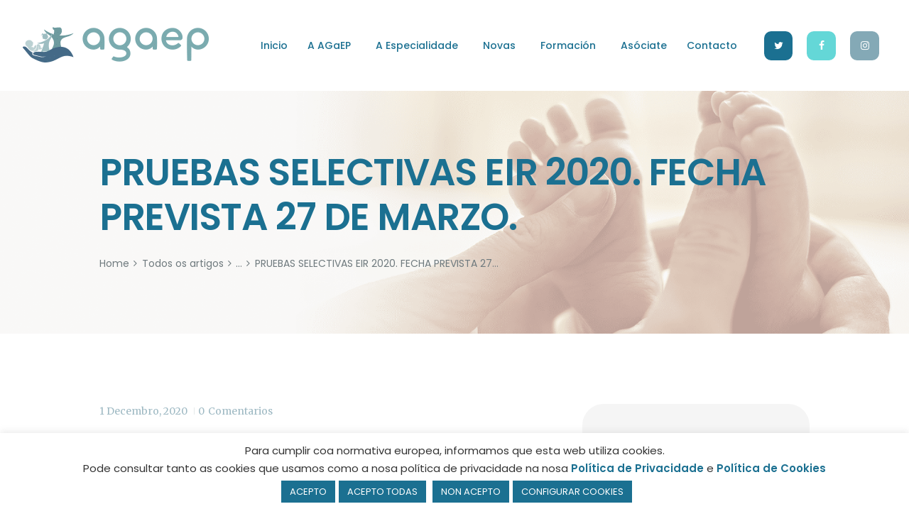

--- FILE ---
content_type: text/html; charset=UTF-8
request_url: https://www.agaep.es/pruebas-selectivas-eir-2020/
body_size: 14725
content:
<!DOCTYPE html>
<html lang="gl-ES" class="no-js scheme_default">
<head>
			<meta charset="UTF-8">
		<meta name="viewport" content="width=device-width, initial-scale=1, maximum-scale=1">
		<meta name="format-detection" content="telephone=no">
		<link rel="profile" href="//gmpg.org/xfn/11">
		<link rel="pingback" href="https://www.agaep.es/xmlrpc.php">
		<title>PRUEBAS SELECTIVAS EIR 2020. FECHA PREVISTA 27 DE MARZO. &#8211; AGaEP</title>
<meta name='robots' content='max-image-preview:large' />
<link rel='dns-prefetch' href='//www.google.com' />
<link rel='dns-prefetch' href='//fonts.googleapis.com' />
<link rel='dns-prefetch' href='//s.w.org' />
<link rel="alternate" type="application/rss+xml" title="AGaEP &raquo; Feed" href="https://www.agaep.es/feed/" />
<link rel="alternate" type="application/rss+xml" title="AGaEP &raquo; Feed de comentarios" href="https://www.agaep.es/comments/feed/" />
<link rel="alternate" type="application/rss+xml" title="AGaEP &raquo; PRUEBAS SELECTIVAS EIR 2020. FECHA PREVISTA 27 DE MARZO. Feed de comentarios" href="https://www.agaep.es/pruebas-selectivas-eir-2020/feed/" />
		<script type="text/javascript">
			window._wpemojiSettings = {"baseUrl":"https:\/\/s.w.org\/images\/core\/emoji\/13.1.0\/72x72\/","ext":".png","svgUrl":"https:\/\/s.w.org\/images\/core\/emoji\/13.1.0\/svg\/","svgExt":".svg","source":{"concatemoji":"https:\/\/www.agaep.es\/wp-includes\/js\/wp-emoji-release.min.js?ver=5.8.12"}};
			!function(e,a,t){var n,r,o,i=a.createElement("canvas"),p=i.getContext&&i.getContext("2d");function s(e,t){var a=String.fromCharCode;p.clearRect(0,0,i.width,i.height),p.fillText(a.apply(this,e),0,0);e=i.toDataURL();return p.clearRect(0,0,i.width,i.height),p.fillText(a.apply(this,t),0,0),e===i.toDataURL()}function c(e){var t=a.createElement("script");t.src=e,t.defer=t.type="text/javascript",a.getElementsByTagName("head")[0].appendChild(t)}for(o=Array("flag","emoji"),t.supports={everything:!0,everythingExceptFlag:!0},r=0;r<o.length;r++)t.supports[o[r]]=function(e){if(!p||!p.fillText)return!1;switch(p.textBaseline="top",p.font="600 32px Arial",e){case"flag":return s([127987,65039,8205,9895,65039],[127987,65039,8203,9895,65039])?!1:!s([55356,56826,55356,56819],[55356,56826,8203,55356,56819])&&!s([55356,57332,56128,56423,56128,56418,56128,56421,56128,56430,56128,56423,56128,56447],[55356,57332,8203,56128,56423,8203,56128,56418,8203,56128,56421,8203,56128,56430,8203,56128,56423,8203,56128,56447]);case"emoji":return!s([10084,65039,8205,55357,56613],[10084,65039,8203,55357,56613])}return!1}(o[r]),t.supports.everything=t.supports.everything&&t.supports[o[r]],"flag"!==o[r]&&(t.supports.everythingExceptFlag=t.supports.everythingExceptFlag&&t.supports[o[r]]);t.supports.everythingExceptFlag=t.supports.everythingExceptFlag&&!t.supports.flag,t.DOMReady=!1,t.readyCallback=function(){t.DOMReady=!0},t.supports.everything||(n=function(){t.readyCallback()},a.addEventListener?(a.addEventListener("DOMContentLoaded",n,!1),e.addEventListener("load",n,!1)):(e.attachEvent("onload",n),a.attachEvent("onreadystatechange",function(){"complete"===a.readyState&&t.readyCallback()})),(n=t.source||{}).concatemoji?c(n.concatemoji):n.wpemoji&&n.twemoji&&(c(n.twemoji),c(n.wpemoji)))}(window,document,window._wpemojiSettings);
		</script>
		<style type="text/css">
img.wp-smiley,
img.emoji {
	display: inline !important;
	border: none !important;
	box-shadow: none !important;
	height: 1em !important;
	width: 1em !important;
	margin: 0 .07em !important;
	vertical-align: -0.1em !important;
	background: none !important;
	padding: 0 !important;
}
</style>
	<link property="stylesheet" rel='stylesheet' id='vc_extensions_cqbundle_adminicon-css'  href='https://www.agaep.es/wp-content/plugins/vc-extensions-bundle/css/admin_icon.css?ver=5.8.12' type='text/css' media='all' />
<link property="stylesheet" rel='stylesheet' id='wp-block-library-css'  href='https://www.agaep.es/wp-includes/css/dist/block-library/style.min.css?ver=5.8.12' type='text/css' media='all' />
<link property="stylesheet" rel='stylesheet' id='contact-form-7-css'  href='https://www.agaep.es/wp-content/plugins/contact-form-7/includes/css/styles.css?ver=5.5.3' type='text/css' media='all' />
<link property="stylesheet" rel='stylesheet' id='cookie-law-info-css'  href='https://www.agaep.es/wp-content/plugins/cookie-law-info/public/css/cookie-law-info-public.css?ver=2.0.6' type='text/css' media='all' />
<link property="stylesheet" rel='stylesheet' id='cookie-law-info-gdpr-css'  href='https://www.agaep.es/wp-content/plugins/cookie-law-info/public/css/cookie-law-info-gdpr.css?ver=2.0.6' type='text/css' media='all' />
<link property="stylesheet" rel='stylesheet' id='esg-plugin-settings-css'  href='https://www.agaep.es/wp-content/plugins/essential-grid/public/assets/css/settings.css?ver=3.0.13' type='text/css' media='all' />
<link property="stylesheet" rel='stylesheet' id='tp-fontello-css'  href='https://www.agaep.es/wp-content/plugins/essential-grid/public/assets/font/fontello/css/fontello.css?ver=3.0.13' type='text/css' media='all' />
<link property="stylesheet" rel='stylesheet' id='trx_addons-icons-css'  href='https://www.agaep.es/wp-content/plugins/trx_addons/css/font-icons/css/trx_addons_icons-embedded.css?ver=5.8.12' type='text/css' media='all' />
<link property="stylesheet" rel='stylesheet' id='swiperslider-css'  href='https://www.agaep.es/wp-content/plugins/trx_addons/js/swiper/swiper.min.css' type='text/css' media='all' />
<link property="stylesheet" rel='stylesheet' id='magnific-popup-css'  href='https://www.agaep.es/wp-content/plugins/trx_addons/js/magnific/magnific-popup.min.css' type='text/css' media='all' />
<link property="stylesheet" rel='stylesheet' id='trx_addons-css'  href='https://www.agaep.es/wp-content/plugins/trx_addons/css/trx_addons.css' type='text/css' media='all' />
<link property="stylesheet" rel='stylesheet' id='trx_addons-animation-css'  href='https://www.agaep.es/wp-content/plugins/trx_addons/css/trx_addons.animation.css?ver=5.8.12' type='text/css' media='all' />
<link property="stylesheet" rel='stylesheet' id='childhope-font-google_fonts-css'  href='https://fonts.googleapis.com/css?family=Merriweather%3A400%2C700%2C700i%7CPoppins%3A400%2C500%2C600&#038;subset=latin%2Clatin-ext&#038;ver=5.8.12' type='text/css' media='all' />
<link property="stylesheet" rel='stylesheet' id='fontello-style-css'  href='https://www.agaep.es/wp-content/themes/childhope/css/fontello/css/fontello-embedded.css?ver=5.8.12' type='text/css' media='all' />
<link property="stylesheet" rel='stylesheet' id='childhope-main-css'  href='https://www.agaep.es/wp-content/themes/childhope/style.css' type='text/css' media='all' />
<style id='childhope-main-inline-css' type='text/css'>
.post-navigation .nav-previous a .nav-arrow { background-color: rgba(128,128,128,0.05); border-color:rgba(128,128,128,0.1); }.post-navigation .nav-next a .nav-arrow { background-color: rgba(128,128,128,0.05); border-color:rgba(128,128,128,0.1); }
</style>
<link property="stylesheet" rel='stylesheet' id='childhope-styles-css'  href='https://www.agaep.es/wp-content/themes/childhope/css/__styles.css?ver=5.8.12' type='text/css' media='all' />
<link property="stylesheet" rel='stylesheet' id='childhope-colors-css'  href='https://www.agaep.es/wp-content/themes/childhope/css/__colors.css?ver=5.8.12' type='text/css' media='all' />
<link property="stylesheet" rel='stylesheet' id='mediaelement-css'  href='https://www.agaep.es/wp-includes/js/mediaelement/mediaelementplayer-legacy.min.css?ver=4.2.16' type='text/css' media='all' />
<link property="stylesheet" rel='stylesheet' id='wp-mediaelement-css'  href='https://www.agaep.es/wp-includes/js/mediaelement/wp-mediaelement.min.css?ver=5.8.12' type='text/css' media='all' />
<link property="stylesheet" rel='stylesheet' id='childhope-responsive-css'  href='https://www.agaep.es/wp-content/themes/childhope/css/responsive.css?ver=5.8.12' type='text/css' media='all' />
<script type='text/javascript' src='https://www.agaep.es/wp-includes/js/jquery/jquery.min.js?ver=3.6.0' id='jquery-core-js'></script>
<script type='text/javascript' src='https://www.agaep.es/wp-includes/js/jquery/jquery-migrate.min.js?ver=3.3.2' id='jquery-migrate-js'></script>
<script type='text/javascript' id='cookie-law-info-js-extra'>
/* <![CDATA[ */
var Cli_Data = {"nn_cookie_ids":[],"cookielist":[],"non_necessary_cookies":[],"ccpaEnabled":"","ccpaRegionBased":"","ccpaBarEnabled":"","strictlyEnabled":["necessary","obligatoire"],"ccpaType":"gdpr","js_blocking":"1","custom_integration":"","triggerDomRefresh":"","secure_cookies":""};
var cli_cookiebar_settings = {"animate_speed_hide":"500","animate_speed_show":"500","background":"#FFF","border":"#b1a6a6c2","border_on":"","button_1_button_colour":"#1b7091","button_1_button_hover":"#165a74","button_1_link_colour":"#fff","button_1_as_button":"1","button_1_new_win":"","button_2_button_colour":"#333","button_2_button_hover":"#292929","button_2_link_colour":"#444","button_2_as_button":"","button_2_hidebar":"","button_3_button_colour":"#1b7091","button_3_button_hover":"#165a74","button_3_link_colour":"#ffffff","button_3_as_button":"1","button_3_new_win":"","button_4_button_colour":"#1b7091","button_4_button_hover":"#165a74","button_4_link_colour":"#ffffff","button_4_as_button":"1","button_7_button_colour":"#1b7091","button_7_button_hover":"#165a74","button_7_link_colour":"#fff","button_7_as_button":"1","button_7_new_win":"","font_family":"inherit","header_fix":"","notify_animate_hide":"1","notify_animate_show":"","notify_div_id":"#cookie-law-info-bar","notify_position_horizontal":"right","notify_position_vertical":"bottom","scroll_close":"","scroll_close_reload":"","accept_close_reload":"","reject_close_reload":"","showagain_tab":"","showagain_background":"#fff","showagain_border":"#000","showagain_div_id":"#cookie-law-info-again","showagain_x_position":"100px","text":"#333333","show_once_yn":"","show_once":"10000","logging_on":"","as_popup":"","popup_overlay":"1","bar_heading_text":"","cookie_bar_as":"banner","popup_showagain_position":"bottom-right","widget_position":"left"};
var log_object = {"ajax_url":"https:\/\/www.agaep.es\/wp-admin\/admin-ajax.php"};
/* ]]> */
</script>
<script type='text/javascript' src='https://www.agaep.es/wp-content/plugins/cookie-law-info/public/js/cookie-law-info-public.js?ver=2.0.6' id='cookie-law-info-js'></script>
<link rel="https://api.w.org/" href="https://www.agaep.es/wp-json/" /><link rel="alternate" type="application/json" href="https://www.agaep.es/wp-json/wp/v2/posts/822" /><link rel="EditURI" type="application/rsd+xml" title="RSD" href="https://www.agaep.es/xmlrpc.php?rsd" />
<link rel="wlwmanifest" type="application/wlwmanifest+xml" href="https://www.agaep.es/wp-includes/wlwmanifest.xml" /> 
<meta name="generator" content="WordPress 5.8.12" />
<link rel="canonical" href="https://www.agaep.es/pruebas-selectivas-eir-2020/" />
<link rel='shortlink' href='https://www.agaep.es/?p=822' />
<link rel="alternate" type="application/json+oembed" href="https://www.agaep.es/wp-json/oembed/1.0/embed?url=https%3A%2F%2Fwww.agaep.es%2Fpruebas-selectivas-eir-2020%2F" />
<link rel="alternate" type="text/xml+oembed" href="https://www.agaep.es/wp-json/oembed/1.0/embed?url=https%3A%2F%2Fwww.agaep.es%2Fpruebas-selectivas-eir-2020%2F&#038;format=xml" />
<meta name="generator" content="Powered by WPBakery Page Builder - drag and drop page builder for WordPress."/>
<meta name="generator" content="Powered by Slider Revolution 6.5.10 - responsive, Mobile-Friendly Slider Plugin for WordPress with comfortable drag and drop interface." />
<link rel="icon" href="https://www.agaep.es/wp-content/uploads/2021/12/cropped-logo_agaep-1-copia-32x32.png" sizes="32x32" />
<link rel="icon" href="https://www.agaep.es/wp-content/uploads/2021/12/cropped-logo_agaep-1-copia-192x192.png" sizes="192x192" />
<link rel="apple-touch-icon" href="https://www.agaep.es/wp-content/uploads/2021/12/cropped-logo_agaep-1-copia-180x180.png" />
<meta name="msapplication-TileImage" content="https://www.agaep.es/wp-content/uploads/2021/12/cropped-logo_agaep-1-copia-270x270.png" />
<script type="text/javascript">function setREVStartSize(e){
			//window.requestAnimationFrame(function() {				 
				window.RSIW = window.RSIW===undefined ? window.innerWidth : window.RSIW;	
				window.RSIH = window.RSIH===undefined ? window.innerHeight : window.RSIH;	
				try {								
					var pw = document.getElementById(e.c).parentNode.offsetWidth,
						newh;
					pw = pw===0 || isNaN(pw) ? window.RSIW : pw;
					e.tabw = e.tabw===undefined ? 0 : parseInt(e.tabw);
					e.thumbw = e.thumbw===undefined ? 0 : parseInt(e.thumbw);
					e.tabh = e.tabh===undefined ? 0 : parseInt(e.tabh);
					e.thumbh = e.thumbh===undefined ? 0 : parseInt(e.thumbh);
					e.tabhide = e.tabhide===undefined ? 0 : parseInt(e.tabhide);
					e.thumbhide = e.thumbhide===undefined ? 0 : parseInt(e.thumbhide);
					e.mh = e.mh===undefined || e.mh=="" || e.mh==="auto" ? 0 : parseInt(e.mh,0);		
					if(e.layout==="fullscreen" || e.l==="fullscreen") 						
						newh = Math.max(e.mh,window.RSIH);					
					else{					
						e.gw = Array.isArray(e.gw) ? e.gw : [e.gw];
						for (var i in e.rl) if (e.gw[i]===undefined || e.gw[i]===0) e.gw[i] = e.gw[i-1];					
						e.gh = e.el===undefined || e.el==="" || (Array.isArray(e.el) && e.el.length==0)? e.gh : e.el;
						e.gh = Array.isArray(e.gh) ? e.gh : [e.gh];
						for (var i in e.rl) if (e.gh[i]===undefined || e.gh[i]===0) e.gh[i] = e.gh[i-1];
											
						var nl = new Array(e.rl.length),
							ix = 0,						
							sl;					
						e.tabw = e.tabhide>=pw ? 0 : e.tabw;
						e.thumbw = e.thumbhide>=pw ? 0 : e.thumbw;
						e.tabh = e.tabhide>=pw ? 0 : e.tabh;
						e.thumbh = e.thumbhide>=pw ? 0 : e.thumbh;					
						for (var i in e.rl) nl[i] = e.rl[i]<window.RSIW ? 0 : e.rl[i];
						sl = nl[0];									
						for (var i in nl) if (sl>nl[i] && nl[i]>0) { sl = nl[i]; ix=i;}															
						var m = pw>(e.gw[ix]+e.tabw+e.thumbw) ? 1 : (pw-(e.tabw+e.thumbw)) / (e.gw[ix]);					
						newh =  (e.gh[ix] * m) + (e.tabh + e.thumbh);
					}
					var el = document.getElementById(e.c);
					if (el!==null && el) el.style.height = newh+"px";					
					el = document.getElementById(e.c+"_wrapper");
					if (el!==null && el) {
						el.style.height = newh+"px";
						el.style.display = "block";
					}
				} catch(e){
					console.log("Failure at Presize of Slider:" + e)
				}					   
			//});
		  };</script>
		<style type="text/css" id="wp-custom-css">
			.scheme_default.footer_wrap .widget, .scheme_default.footer_wrap .sc_content .wpb_column, .footer_wrap .scheme_default.vc_row .widget, .footer_wrap .scheme_default.vc_row .sc_content .wpb_column {
    border-color: #f5f6f6;
}

.scheme_default .footer_wrap .sc_layouts_row_delimiter, .footer_wrap .scheme_default.vc_row .sc_layouts_row_delimiter, .footer_wrap .scheme_default.sc_layouts_row_delimiter, .scheme_default.footer_wrap .sc_layouts_row_delimiter {
    border-color: #f5f6f6;
}

.vc_separator {
    margin-top: 1em;
    margin-bottom: 1em !important;
}

.wpcf7 .your-nif, .your-muni, .wpcf7 .your-cp, .wpcf7 .your-dire, .wpcf7 .your-phone, .wpcf7 .your-name, .wpcf7 .your-data,.wpcf7 .your-nif, .wpcf7 .your-email, .wpcf7 your-direccion, .wpcf7 .municipio {
    width: 48%;
    display: inline-block;
}

.wpcf7 .your-data  {
    float: right;
}

.wpcf7 .your-dire  {
    float: right;
}

.wpcf7 .your-muni  {
    float: right;
}
.grecaptcha-badge { visibility: hidden; }		</style>
		<noscript><style> .wpb_animate_when_almost_visible { opacity: 1; }</style></noscript><style type="text/css" id="trx_addons-inline-styles-inline-css">.vc_custom_1488206282918{padding-right: 2.4em !important;padding-left: 3.8em !important;}.vc_custom_1638813370494{padding-top: 5.3rem !important;padding-bottom: 5.8rem !important;background-image: url(https://www.agaep.es/wp-content/uploads/2017/01/cabecera_agaep.png?id=1237) !important;background-position: center !important;background-repeat: no-repeat !important;background-size: cover !important;}.vc_custom_1488211792339{padding-top: 3.2rem !important;background-color: #f5f6f6 !important;}.vc_custom_1488209127782{background-color: #e5eaea !important;}.vc_custom_1488211795986{padding-bottom: 3.2rem !important;}.vc_custom_1488213597353{margin-top: 1rem !important;margin-bottom: 1rem !important;}</style><style id='rs-plugin-settings-inline-css' type='text/css'>
#rs-demo-id {}
</style></head>

<body class="post-template-default single single-post postid-822 single-format-standard body_tag scheme_default blog_mode_post body_style_wide is_single sidebar_show sidebar_right header_style_header-custom-19 header_position_default menu_style_top no_layout wpb-js-composer js-comp-ver-6.7.0 vc_responsive">

	
	
	<div class="body_wrap">

		<div class="page_wrap">

			<header class="top_panel top_panel_custom top_panel_custom_19 without_bg_image scheme_default"><div class="vc_row wpb_row vc_row-fluid vc_custom_1488206282918 vc_row-o-equal-height vc_row-o-content-middle vc_row-flex sc_layouts_row sc_layouts_row_type_normal sc_layouts_row_fixed"><div class="wpb_column vc_column_container vc_col-sm-3 sc_layouts_column sc_layouts_column_align_left sc_layouts_column_icons_position_left"><div class="vc_column-inner"><div class="wpb_wrapper"><div class="sc_layouts_item"><a href="https://www.agaep.es/" id="sc_layouts_logo_2127443665" class="sc_layouts_logo sc_layouts_logo_default"><img class="logo_image" src="https://www.agaep.es/wp-content/uploads/2021/12/logo_agaep-1-copia.png" alt="" width="262" height="58"></a><!-- /.sc_layouts_logo --></div></div></div></div><div class="wpb_column vc_column_container vc_col-sm-9 sc_layouts_column sc_layouts_column_align_right sc_layouts_column_icons_position_left"><div class="vc_column-inner"><div class="wpb_wrapper"><div class="sc_layouts_item"><nav id="sc_layouts_menu_1380466666" class="sc_layouts_menu sc_layouts_menu_default menu_hover_fade hide_on_mobile" data-animation-in="fadeInUpSmall" data-animation-out="fadeOutDownSmall"><ul id="menu-menu-agaep" class="sc_layouts_menu_nav"><li id="menu-item-1483" class="menu-item menu-item-type-post_type menu-item-object-page menu-item-home menu-item-1483"><a href="https://www.agaep.es/"><span>Inicio</span></a></li><li id="menu-item-1224" class="menu-item menu-item-type-post_type menu-item-object-page menu-item-has-children menu-item-1224"><a href="https://www.agaep.es/a-agaep/"><span>A AGaEP</span></a>
<ul class="sub-menu"><li id="menu-item-1714" class="menu-item menu-item-type-post_type menu-item-object-page menu-item-1714"><a href="https://www.agaep.es/a-agaep/directiva/"><span>Directiva</span></a></li><li id="menu-item-1401" class="menu-item menu-item-type-post_type menu-item-object-page menu-item-1401"><a href="https://www.agaep.es/a-agaep/estatutos/"><span>Estatutos</span></a></li></ul>
</li><li id="menu-item-1495" class="menu-item menu-item-type-post_type menu-item-object-page menu-item-has-children menu-item-1495"><a href="https://www.agaep.es/a-especialidade/"><span>A Especialidade</span></a>
<ul class="sub-menu"><li id="menu-item-1551" class="menu-item menu-item-type-post_type menu-item-object-page menu-item-1551"><a href="https://www.agaep.es/enlaces-de-interese/"><span>Enlaces de Interese</span></a></li></ul>
</li><li id="menu-item-1270" class="menu-item menu-item-type-post_type menu-item-object-page menu-item-has-children menu-item-1270"><a href="https://www.agaep.es/novas/"><span>Novas</span></a>
<ul class="sub-menu"><li id="menu-item-1293" class="menu-item menu-item-type-post_type menu-item-object-page menu-item-has-children menu-item-1293"><a href="https://www.agaep.es/novas/publicacions/"><span>Publicacións</span></a>
	<ul class="sub-menu"><li id="menu-item-1628" class="menu-item menu-item-type-post_type menu-item-object-page menu-item-1628"><a href="https://www.agaep.es/novas/publicacions/publicacions-agaep/"><span>Publicacións AGaEP</span></a></li><li id="menu-item-1629" class="menu-item menu-item-type-post_type menu-item-object-page menu-item-1629"><a href="https://www.agaep.es/novas/publicacions/publicacions-sergas/"><span>Publicacións SERGAS</span></a></li></ul>
</li></ul>
</li><li id="menu-item-1620" class="menu-item menu-item-type-post_type menu-item-object-page menu-item-has-children menu-item-1620"><a href="https://www.agaep.es/formacion/"><span>Formación</span></a>
<ul class="sub-menu"><li id="menu-item-1285" class="menu-item menu-item-type-post_type menu-item-object-page menu-item-has-children menu-item-1285"><a href="https://www.agaep.es/formacion/cursos/"><span>Cursos</span></a>
	<ul class="sub-menu"><li id="menu-item-1547" class="menu-item menu-item-type-taxonomy menu-item-object-category menu-item-1547"><a href="https://www.agaep.es/category/formacion/cursos/2021/"><span>2021</span></a></li><li id="menu-item-1720" class="menu-item menu-item-type-taxonomy menu-item-object-category menu-item-1720"><a href="https://www.agaep.es/category/formacion/congresos-e-xornadas/2023-congresos-e-xornadas/"><span>2023</span></a></li></ul>
</li><li id="menu-item-1623" class="menu-item menu-item-type-post_type menu-item-object-page menu-item-has-children menu-item-1623"><a title="2023" target="_blank" rel="noopener" href="https://www.agaep.es/formacion/congresos-e-xornadas/"><span>Congresos e Xornadas</span></a>
	<ul class="sub-menu"><li id="menu-item-1722" class="menu-item menu-item-type-taxonomy menu-item-object-category menu-item-1722"><a href="https://www.agaep.es/category/formacion/congresos-e-xornadas/2023-congresos-e-xornadas/"><span>2023</span></a></li></ul>
</li></ul>
</li><li id="menu-item-1557" class="menu-item menu-item-type-post_type menu-item-object-page menu-item-1557"><a href="https://www.agaep.es/asociate/"><span>Asóciate</span></a></li><li id="menu-item-1223" class="menu-item menu-item-type-post_type menu-item-object-page menu-item-1223"><a href="https://www.agaep.es/contacto/"><span>Contacto</span></a></li></ul></nav><!-- /.sc_layouts_menu --><div class="sc_layouts_iconed_text sc_layouts_menu_mobile_button">
		<a class="sc_layouts_item_link sc_layouts_iconed_text_link" href="#">
			<span class="sc_layouts_item_icon sc_layouts_iconed_text_icon trx_addons_icon-menu"></span>
		</a>
	</div></div><div class="sc_layouts_item sc_layouts_hide_on_tablet"><div  id="sc_socials_166377633" 
		class="hide_on_tablet sc_socials sc_socials_default"><div class="socials_wrap"><span class="social_item"><a href="https://twitter.com/AGaEP3" target="_blank" class="social_icons social_twitter"><span class="trx_addons_icon-twitter"></span></a></span><span class="social_item"><a href="https://www.facebook.com/AGaEP4/" target="_blank" class="social_icons social_facebook"><span class="trx_addons_icon-facebook"></span></a></span><span class="social_item"><a href="https://www.instagram.com/agaep_/" target="_blank" class="social_icons social_instagram"><span class="trx_addons_icon-instagram"></span></a></span></div><!-- /.socials_wrap --></div><!-- /.sc_socials --></div></div></div></div></div><div class="vc_row wpb_row vc_row-fluid vc_custom_1638813370494 vc_row-has-fill sc_layouts_row sc_layouts_row_type_normal sc_layouts_hide_on_frontpage"><div class="wpb_column vc_column_container vc_col-sm-12 sc_layouts_column sc_layouts_column_align_left sc_layouts_column_icons_position_left"><div class="vc_column-inner"><div class="wpb_wrapper"><div id="sc_content_1032035380"
		class="sc_content sc_content_default sc_float_center sc_content_width_1_1"><div class="sc_content_container"><div class="sc_layouts_item"><div id="sc_layouts_title_848385806" class="sc_layouts_title"><div class="sc_layouts_title_title">			<h1 class="sc_layouts_title_caption">PRUEBAS SELECTIVAS EIR 2020. FECHA PREVISTA 27 DE MARZO.</h1>
			</div><div class="sc_layouts_title_breadcrumbs"><div class="breadcrumbs"><a class="breadcrumbs_item home" href="https://www.agaep.es/">Home</a><span class="breadcrumbs_delimiter"></span><a href="https://www.agaep.es/blog/">Todos os artigos</a><span class="breadcrumbs_delimiter"></span>...<span class="breadcrumbs_delimiter"></span><span class="breadcrumbs_item current">PRUEBAS SELECTIVAS EIR 2020. FECHA PREVISTA 27...</span></div></div></div><!-- /.sc_layouts_title --></div></div></div><!-- /.sc_content --></div></div></div></div></header><div class="menu_mobile_overlay"></div>
<div class="menu_mobile menu_mobile_fullscreen ">
	<div class="menu_mobile_inner">
		<a class="menu_mobile_close icon-cancel"></a><a class="sc_layouts_logo" href="https://www.agaep.es/"><span class="logo_text">AGaEP</span><span class="logo_slogan">Asociación Galega de Enfermaría Pediátrica</span></a><nav class="menu_mobile_nav_area"><ul id="menu_mobile" class=" menu_mobile_nav"><li class="menu-item menu-item-type-post_type menu-item-object-page menu-item-home menu-item-1483"><a href="https://www.agaep.es/"><span>Inicio</span></a></li><li class="menu-item menu-item-type-post_type menu-item-object-page menu-item-has-children menu-item-1224"><a href="https://www.agaep.es/a-agaep/"><span>A AGaEP</span></a>
<ul class="sub-menu"><li class="menu-item menu-item-type-post_type menu-item-object-page menu-item-1714"><a href="https://www.agaep.es/a-agaep/directiva/"><span>Directiva</span></a></li><li class="menu-item menu-item-type-post_type menu-item-object-page menu-item-1401"><a href="https://www.agaep.es/a-agaep/estatutos/"><span>Estatutos</span></a></li></ul>
</li><li class="menu-item menu-item-type-post_type menu-item-object-page menu-item-has-children menu-item-1495"><a href="https://www.agaep.es/a-especialidade/"><span>A Especialidade</span></a>
<ul class="sub-menu"><li class="menu-item menu-item-type-post_type menu-item-object-page menu-item-1551"><a href="https://www.agaep.es/enlaces-de-interese/"><span>Enlaces de Interese</span></a></li></ul>
</li><li class="menu-item menu-item-type-post_type menu-item-object-page menu-item-has-children menu-item-1270"><a href="https://www.agaep.es/novas/"><span>Novas</span></a>
<ul class="sub-menu"><li class="menu-item menu-item-type-post_type menu-item-object-page menu-item-has-children menu-item-1293"><a href="https://www.agaep.es/novas/publicacions/"><span>Publicacións</span></a>
	<ul class="sub-menu"><li class="menu-item menu-item-type-post_type menu-item-object-page menu-item-1628"><a href="https://www.agaep.es/novas/publicacions/publicacions-agaep/"><span>Publicacións AGaEP</span></a></li><li class="menu-item menu-item-type-post_type menu-item-object-page menu-item-1629"><a href="https://www.agaep.es/novas/publicacions/publicacions-sergas/"><span>Publicacións SERGAS</span></a></li></ul>
</li></ul>
</li><li class="menu-item menu-item-type-post_type menu-item-object-page menu-item-has-children menu-item-1620"><a href="https://www.agaep.es/formacion/"><span>Formación</span></a>
<ul class="sub-menu"><li class="menu-item menu-item-type-post_type menu-item-object-page menu-item-has-children menu-item-1285"><a href="https://www.agaep.es/formacion/cursos/"><span>Cursos</span></a>
	<ul class="sub-menu"><li class="menu-item menu-item-type-taxonomy menu-item-object-category menu-item-1547"><a href="https://www.agaep.es/category/formacion/cursos/2021/"><span>2021</span></a></li><li class="menu-item menu-item-type-taxonomy menu-item-object-category menu-item-1720"><a href="https://www.agaep.es/category/formacion/congresos-e-xornadas/2023-congresos-e-xornadas/"><span>2023</span></a></li></ul>
</li><li class="menu-item menu-item-type-post_type menu-item-object-page menu-item-has-children menu-item-1623"><a title="2023" target="_blank" rel="noopener" href="https://www.agaep.es/formacion/congresos-e-xornadas/"><span>Congresos e Xornadas</span></a>
	<ul class="sub-menu"><li class="menu-item menu-item-type-taxonomy menu-item-object-category menu-item-1722"><a href="https://www.agaep.es/category/formacion/congresos-e-xornadas/2023-congresos-e-xornadas/"><span>2023</span></a></li></ul>
</li></ul>
</li><li class="menu-item menu-item-type-post_type menu-item-object-page menu-item-1557"><a href="https://www.agaep.es/asociate/"><span>Asóciate</span></a></li><li class="menu-item menu-item-type-post_type menu-item-object-page menu-item-1223"><a href="https://www.agaep.es/contacto/"><span>Contacto</span></a></li></ul></nav><div class="search_wrap search_style_normal search_mobile">
	<div class="search_form_wrap">
		<form role="search" method="get" class="search_form" action="https://www.agaep.es/">
			<input type="text" class="search_field" placeholder="Buscar" value="" name="s">
			<button type="submit" class="search_submit trx_addons_icon-search"></button>
					</form>
	</div>
	</div><div class="socials_mobile"><span class="social_item"><a href="https://twitter.com/AGaEP3" target="_blank" class="social_icons social_twitter"><span class="trx_addons_icon-twitter"></span></a></span><span class="social_item"><a href="https://www.facebook.com/AGaEP4/" target="_blank" class="social_icons social_facebook"><span class="trx_addons_icon-facebook"></span></a></span><span class="social_item"><a href="https://www.instagram.com/agaep_/" target="_blank" class="social_icons social_instagram"><span class="trx_addons_icon-instagram"></span></a></span></div>	</div>
</div>

			<div class="page_content_wrap scheme_default">

								<div class="content_wrap">
				
									

					<div class="content">
										

<article id="post-822" class="post_item_single post_type_post post_format_ itemscope post-822 post type-post status-publish format-standard hentry category-novas category-servizo-galego-de-saude"	itemscope itemtype="//schema.org/BlogPosting">
			<div class="post_header entry-header">
			<div class="post_meta">					<span class="post_meta_item post_date"><a href="https://www.agaep.es/pruebas-selectivas-eir-2020/">1 Decembro, 2020</a></span>
					 <a href="https://www.agaep.es/pruebas-selectivas-eir-2020/#respond" class="post_meta_item post_counters_item post_counters_comments trx_addons_icon-comment"><span class="post_counters_number">0</span><span class="post_counters_label">Comentarios</span></a> </div><!-- .post_meta -->		</div><!-- .post_header -->
			<div class="post_content entry-content" itemprop="articleBody">
		<div class="page" title="Page 1">
<div class="layoutArea">
<div class="column">
<h2 style="text-align: left;">La fecha de realización de las pruebas selectivas está prevista para el <strong>27 de marzo de 2021.</strong></h2>
<p>&nbsp;</p>
<h2 style="text-align: left;">Salen ofertadas 15 plazas en Galicia para Enfermería Especialista en Pediatría.</h2>
<p><a href="https://www.boe.es/boe/dias/2019/09/09/pdfs/BOE-A-2019-12897.pdf">https://www.boe.es/boe/dias/2019/09/09/pdfs/BOE-A-2019-12897.pdf</a></p>
</div>
<p>&nbsp;</p>
</div>
</div>
			<div class="post_meta post_meta_single"><span class="post_meta_cat post_categories"><span class="post_meta_label">Categorías: </span><a href="https://www.agaep.es/category/novas/" rel="category tag">Novas</a>, <a href="https://www.agaep.es/category/publicacions/servizo-galego-de-saude/" rel="category tag">Servizo Galego de Saúde</a></span><span class="post_meta_item post_share"><div class="socials_wrap socials_share socials_size_tiny socials_type_block socials_dir_horizontal"><span class="social_items"><span class="social_item social_item_popup"><a href="https://twitter.com/intent/tweet?text=PRUEBAS+SELECTIVAS+EIR+2020.+FECHA+PREVISTA+27+DE+MARZO.&#038;url=https%3A%2F%2Fwww.agaep.es%2Fpruebas-selectivas-eir-2020%2F" class="social_icons social_twitter" data-link="https://twitter.com/intent/tweet?text=PRUEBAS+SELECTIVAS+EIR+2020.+FECHA+PREVISTA+27+DE+MARZO.&#038;url=https%3A%2F%2Fwww.agaep.es%2Fpruebas-selectivas-eir-2020%2F" data-count="twitter"><span class="trx_addons_icon-twitter"></span></a></span><span class="social_item social_item_popup"><a href="http://www.facebook.com/sharer.php?u=https%3A%2F%2Fwww.agaep.es%2Fpruebas-selectivas-eir-2020%2F" class="social_icons social_facebook" data-link="http://www.facebook.com/sharer.php?u=https%3A%2F%2Fwww.agaep.es%2Fpruebas-selectivas-eir-2020%2F" data-count="facebook"><span class="trx_addons_icon-facebook"></span></a></span></span></div></span>				</div>
						</div><!-- .entry-content -->

			</article>
			<section class="related_wrap">
				<h3 class="section title related_wrap_title">Pódeche interesar tamén...</h3>
				<div class="columns_wrap posts_container">
					<div class="column-1_2"><div id="post-697" 
	class="related_item related_item_style_2 post_format_standard post-697 post type-post status-publish format-standard hentry category-servizo-galego-de-saude"><div class="post_featured with_thumb hover_icon"></div><div class="post_header entry-header"><span class="post_date"><a href="https://www.agaep.es/anuncio-convocatoria-ope/">20 Maio, 2019</a></span>		<h6 class="post_title entry-title"><a href="https://www.agaep.es/anuncio-convocatoria-ope/">Anuncio convocatoria ope!!</a></h6>
	</div>
</div></div><div class="column-1_2"><div id="post-660" 
	class="related_item related_item_style_2 post_format_standard post-660 post type-post status-publish format-standard hentry category-especialidade-de-enfermaria-pediatrica category-servizo-galego-de-saude"><div class="post_featured with_thumb hover_icon"></div><div class="post_header entry-header"><span class="post_date"><a href="https://www.agaep.es/encontro-co-conselleiro-de-sanidade/">16 Abril, 2018</a></span>		<h6 class="post_title entry-title"><a href="https://www.agaep.es/encontro-co-conselleiro-de-sanidade/">Encontro co Conselleiro de Sanidade</a></h6>
	</div>
</div></div>				</div>
			</section>
			<section class="comments_wrap">
					<div class="comments_form_wrap">
				<div class="comments_form">
					<div id="respond" class="comment-respond">
		<h3 id="reply-title" class="section_title comments_form_title comment-reply-title">Deixa un comentario <small><a rel="nofollow" id="cancel-comment-reply-link" href="/pruebas-selectivas-eir-2020/#respond" style="display:none;">Cancelar a resposta</a></small></h3><form action="https://www.agaep.es/wp-comments-post.php" method="post" id="commentform" class="comment-form " novalidate><div class="comments_field comments_comment"><label for="comment" class="required">Comentarios</label><span class="sc_form_field_wrap"><textarea id="comment" name="comment" placeholder="O teu comentario *" aria-required="true"></textarea></span></div><div class="comments_field comments_author"><label for="author" class="required">Name</label><span class="sc_form_field_wrap"><input id="author" name="author" type="text" placeholder="Your Name *" value="" aria-required="true" /></span></div>
<div class="comments_field comments_email"><label for="email" class="required">E-mail</label><span class="sc_form_field_wrap"><input id="email" name="email" type="text" placeholder="Your E-mail *" value="" aria-required="true" /></span></div>
<p class="comment-form-cookies-consent"><input id="wp-comment-cookies-consent" name="wp-comment-cookies-consent" type="checkbox" value="yes" /> <label for="wp-comment-cookies-consent">Gardar o meu nome, correo electrónico e sitio web neste navegador para a próxima vez que faga un comentario.</label></p>
<div class="comments_field comments_i_agree_privacy_policy"><span class="sc_form_field_wrap"><input id="i_agree_privacy_policy" name="i_agree_privacy_policy" type="checkbox" value="1" /> <label for="i_agree_privacy_policy" class="optional"> Acepto que mis datos enviados se recopilen y almacenen For further details on handling user data, see our <a href="https://www.agaep.es/politica-de-privacidade/" target="_blank">Privacy Policy</a></label></span></div>
<p class="form-submit"><input name="submit" type="submit" id="send_comment" class="submit" value="Deixa un comentario" /> <input type='hidden' name='comment_post_ID' value='822' id='comment_post_ID' />
<input type='hidden' name='comment_parent' id='comment_parent' value='0' />
</p></form>	</div><!-- #respond -->
					</div>
			</div><!-- /.comments_form_wrap -->
				</section><!-- /.comments_wrap -->
					
					</div><!-- </.content> -->

							<div class="sidebar right widget_area" role="complementary">
			<div class="sidebar_inner">
				<aside id="search-2" class="widget widget_search"><h5 class="widget_title">Buscar</h5><form role="search" method="get" class="search-form" action="https://www.agaep.es/">
				<label>
					<span class="screen-reader-text">Buscar:</span>
					<input type="search" class="search-field" placeholder="Buscar &hellip;" value="" name="s" />
				</label>
				<input type="submit" class="search-submit" value="Buscar" />
			</form></aside><aside id="categories-2" class="widget widget_categories"><h5 class="widget_title">Categorías</h5>
			<ul>
					<li class="cat-item cat-item-63"><a href="https://www.agaep.es/category/formacion/cursos/2021/">2021</a> (1)
</li>
	<li class="cat-item cat-item-68"><a href="https://www.agaep.es/category/formacion/cursos/2023/">2023</a> (1)
</li>
	<li class="cat-item cat-item-70"><a href="https://www.agaep.es/category/formacion/congresos-e-xornadas/2023-congresos-e-xornadas/">2023</a> (3)
</li>
	<li class="cat-item cat-item-71"><a href="https://www.agaep.es/category/formacion/concurso/">Concurso</a> (1)
</li>
	<li class="cat-item cat-item-72"><a href="https://www.agaep.es/category/concurso-oposicion/">Concurso oposición</a> (1)
</li>
	<li class="cat-item cat-item-59"><a href="https://www.agaep.es/category/formacion/congresos-e-xornadas/">Congresos e Xornadas</a> (8)
</li>
	<li class="cat-item cat-item-57"><a href="https://www.agaep.es/category/formacion/cursos/">Cursos</a> (2)
</li>
	<li class="cat-item cat-item-60"><a href="https://www.agaep.es/category/especialidade-de-enfermaria-pediatrica/">Especialidade de Enfermaría Pediátrica</a> (14)
</li>
	<li class="cat-item cat-item-65"><a href="https://www.agaep.es/category/formacion/">Formación</a> (3)
</li>
	<li class="cat-item cat-item-56"><a href="https://www.agaep.es/category/novas/">Novas</a> (26)
</li>
	<li class="cat-item cat-item-1"><a href="https://www.agaep.es/category/publicacions/">Publicacións</a> (8)
</li>
	<li class="cat-item cat-item-64"><a href="https://www.agaep.es/category/publicacions/publicacions-agaep/">Publicacións AGaEP</a> (3)
</li>
	<li class="cat-item cat-item-58"><a href="https://www.agaep.es/category/publicacions/servizo-galego-de-saude/">Servizo Galego de Saúde</a> (58)
</li>
			</ul>

			</aside><aside id="trx_addons_widget_recent_posts-2" class="widget widget_recent_posts"><h5 class="widget_title">Últimas Novas</h5><article class="post_item with_thumb"><div class="post_content"><h6 class="post_title"><a href="https://www.agaep.es/oposicions-e-concursos/">OPOSICIÓNS E CONCURSOS</a></h6><div class="post_info"></div></div></article><article class="post_item with_thumb"><div class="post_content"><h6 class="post_title"><a href="https://www.agaep.es/curso-aplicacion-practica-de-los-estandares-europeos-para-el-cuidado-de-los-recien-nacidos/">CURSO: APLICACIÓN PRÁCTICA DE LOS ESTÁNDARES EUROPEOS PARA EL CUIDADO DE LOS RECIÉN NACIDOS</a></h6><div class="post_info"></div></div></article></aside>			</div><!-- /.sidebar_inner -->
		</div><!-- /.sidebar -->
		</div><!-- </.content_wrap> -->			</div><!-- </.page_content_wrap> -->

			<footer class="footer_wrap footer_custom footer_custom_7 scheme_default">
	<div class="vc_row wpb_row vc_row-fluid vc_custom_1488211792339 vc_row-has-fill vc_row-o-content-middle vc_row-flex sc_layouts_row sc_layouts_row_type_normal"><div class="wpb_column vc_column_container vc_col-sm-12 sc_layouts_column_icons_position_left"><div class="vc_column-inner"><div class="wpb_wrapper"><div id="sc_content_698433986"
		class="sc_content sc_content_default sc_float_center sc_content_width_1_1"><div class="sc_content_container"><div class="vc_row wpb_row vc_inner vc_row-fluid vc_custom_1488211795986 vc_row-o-equal-height vc_row-o-content-middle vc_row-flex sc_layouts_row_delimiter"><div class="wpb_column vc_column_container vc_col-sm-4 sc_layouts_column_icons_position_left"><div class="vc_column-inner"><div class="wpb_wrapper">
	<div  class="wpb_single_image wpb_content_element vc_align_center">
		
		<figure class="wpb_wrapper vc_figure">
			<div class="vc_single_image-wrapper   vc_box_border_grey"><img width="262" height="58" src="https://www.agaep.es/wp-content/uploads/2021/12/logo_agaep-1-copia.png" class="vc_single_image-img attachment-full" alt="" loading="lazy" /></div>
		</figure>
	</div>
</div></div></div><div class="wpb_column vc_column_container vc_col-sm-4 sc_layouts_column sc_layouts_column_align_right sc_layouts_column_icons_position_left"><div class="vc_column-inner"><div class="wpb_wrapper">
	<div class="wpb_text_column wpb_content_element " >
		<div class="wpb_wrapper">
			<h4 style="text-align: center;">Síguenos nas nosas redes</h4>

		</div>
	</div>
</div></div></div><div class="wpb_column vc_column_container vc_col-sm-4 sc_layouts_column_icons_position_left"><div class="vc_column-inner"><div class="wpb_wrapper"><div class="sc_layouts_item"><div id="widget_socials_2136591142" class="widget_area sc_widget_socials vc_widget_socials wpb_content_element"><aside id="widget_socials_2136591142_widget" class="widget widget_socials"><div class="socials_wrap sc_align_center"><span class="social_item"><a href="https://twitter.com/AGaEP3" target="_blank" class="social_icons social_twitter"><span class="trx_addons_icon-twitter"></span></a></span><span class="social_item"><a href="https://www.facebook.com/AGaEP4/" target="_blank" class="social_icons social_facebook"><span class="trx_addons_icon-facebook"></span></a></span><span class="social_item"><a href="https://www.instagram.com/agaep_/" target="_blank" class="social_icons social_instagram"><span class="trx_addons_icon-instagram"></span></a></span></div></aside></div></div></div></div></div></div></div></div><!-- /.sc_content --></div></div></div></div><div class="vc_row wpb_row vc_row-fluid vc_custom_1488209127782 vc_row-has-fill sc_layouts_row sc_layouts_row_type_compact"><div class="wpb_column vc_column_container vc_col-sm-12 sc_layouts_column_icons_position_left"><div class="vc_column-inner"><div class="wpb_wrapper"><div id="sc_content_393847472"
		class="sc_content sc_content_default sc_float_center  vc_custom_1488213597353 sc_content_width_1_1"><div class="sc_content_container">
	<div class="wpb_text_column wpb_content_element " >
		<div class="wpb_wrapper">
			<p><a href="#" target="_blank" rel="noopener noreferrer">AGaEP</a> © 2026. Todos os Dereitos Reservados I <a href="/politica-de-privacidade/" target="_blank" rel="noopener">Política de Privacidade</a> I <a href="/politica-de-cookies" target="_blank" rel="noopener">Política de Cookies</a></p>

		</div>
	</div>
</div></div><!-- /.sc_content --></div></div></div></div></footer><!-- /.footer_wrap -->

		</div><!-- /.page_wrap -->

	</div><!-- /.body_wrap -->

	
	
		<script type="text/javascript">
			window.RS_MODULES = window.RS_MODULES || {};
			window.RS_MODULES.modules = window.RS_MODULES.modules || {};
			window.RS_MODULES.waiting = window.RS_MODULES.waiting || [];
			window.RS_MODULES.defered = true;
			window.RS_MODULES.moduleWaiting = window.RS_MODULES.moduleWaiting || {};
			window.RS_MODULES.type = 'compiled';
		</script>
		<!--googleoff: all--><div id="cookie-law-info-bar" data-nosnippet="true"><span>Para cumplir coa normativa europea, informamos que esta web utiliza cookies. <br />
Pode consultar tanto as cookies que usamos como a nosa política de privacidade na nosa <b><a href="/politica-de-privacidade/" target="_blank" rel="noopener">Política de Privacidade</a></b> e <b><a href="/politica-de-cookies/" target="_blank" rel="noopener">Política de Cookies</a></b><br />
<a role='button' tabindex='0' data-cli_action="accept" id="cookie_action_close_header"  class="medium cli-plugin-button cli-plugin-main-button cookie_action_close_header cli_action_button" style="display:inline-block; ">ACEPTO</a><a id="wt-cli-accept-all-btn" tabindex="0" role='button' data-cli_action="accept_all"  class="wt-cli-element medium cli-plugin-button wt-cli-accept-all-btn cookie_action_close_header cli_action_button" >ACEPTO TODAS</a> <a role='button' tabindex='0' id="cookie_action_close_header_reject"  class="medium cli-plugin-button cli-plugin-main-button cookie_action_close_header_reject cli_action_button"  data-cli_action="reject">NON ACEPTO</a><a role='button' tabindex='0' class="medium cli-plugin-button cli-plugin-main-button cli_settings_button">CONFIGURAR COOKIES</a></span></div><div id="cookie-law-info-again" style="display:none;" data-nosnippet="true"><span id="cookie_hdr_showagain">Manage consent</span></div><div class="cli-modal" data-nosnippet="true" id="cliSettingsPopup" tabindex="-1" role="dialog" aria-labelledby="cliSettingsPopup" aria-hidden="true">
  <div class="cli-modal-dialog" role="document">
	<div class="cli-modal-content cli-bar-popup">
	  	<button type="button" class="cli-modal-close" id="cliModalClose">
			<svg class="" viewBox="0 0 24 24"><path d="M19 6.41l-1.41-1.41-5.59 5.59-5.59-5.59-1.41 1.41 5.59 5.59-5.59 5.59 1.41 1.41 5.59-5.59 5.59 5.59 1.41-1.41-5.59-5.59z"></path><path d="M0 0h24v24h-24z" fill="none"></path></svg>
			<span class="wt-cli-sr-only">Pechar</span>
	  	</button>
	  	<div class="cli-modal-body">
			<div class="cli-container-fluid cli-tab-container">
	<div class="cli-row">
		<div class="cli-col-12 cli-align-items-stretch cli-px-0">
			<div class="cli-privacy-overview">
				<h4>Privacy Overview</h4>				<div class="cli-privacy-content">
					<div class="cli-privacy-content-text">This website uses cookies to improve your experience while you navigate through the website. Out of these, the cookies that are categorized as necessary are stored on your browser as they are essential for the working of basic functionalities of the website. We also use third-party cookies that help us analyze and understand how you use this website. These cookies will be stored in your browser only with your consent. You also have the option to opt-out of these cookies. But opting out of some of these cookies may affect your browsing experience.</div>
				</div>
				<a class="cli-privacy-readmore"  aria-label="Mostrar máis" tabindex="0" role="button" data-readmore-text="Mostrar máis" data-readless-text="Mostrar menos"></a>			</div>
		</div>
		<div class="cli-col-12 cli-align-items-stretch cli-px-0 cli-tab-section-container">
												<div class="cli-tab-section">
						<div class="cli-tab-header">
							<a role="button" tabindex="0" class="cli-nav-link cli-settings-mobile" data-target="necessary" data-toggle="cli-toggle-tab">
								Necessary							</a>
							<div class="wt-cli-necessary-checkbox">
                        <input type="checkbox" class="cli-user-preference-checkbox"  id="wt-cli-checkbox-necessary" data-id="checkbox-necessary" checked="checked"  />
                        <label class="form-check-label" for="wt-cli-checkbox-necessary">Necessary</label>
                    </div>
                    <span class="cli-necessary-caption">Sempre Activado</span> 						</div>
						<div class="cli-tab-content">
							<div class="cli-tab-pane cli-fade" data-id="necessary">
								<div class="wt-cli-cookie-description">
									Necessary cookies are absolutely essential for the website to function properly. These cookies ensure basic functionalities and security features of the website, anonymously.
<table class="cookielawinfo-row-cat-table cookielawinfo-winter"><thead><tr><th class="cookielawinfo-column-1">Cookie</th><th class="cookielawinfo-column-3">Duración</th><th class="cookielawinfo-column-4">Descrición</th></tr></thead><tbody><tr class="cookielawinfo-row"><td class="cookielawinfo-column-1">cookielawinfo-checkbox-analytics</td><td class="cookielawinfo-column-3">11 months</td><td class="cookielawinfo-column-4">This cookie is set by GDPR Cookie Consent plugin. The cookie is used to store the user consent for the cookies in the category "Analytics".</td></tr><tr class="cookielawinfo-row"><td class="cookielawinfo-column-1">cookielawinfo-checkbox-functional</td><td class="cookielawinfo-column-3">11 months</td><td class="cookielawinfo-column-4">The cookie is set by GDPR cookie consent to record the user consent for the cookies in the category "Functional".</td></tr><tr class="cookielawinfo-row"><td class="cookielawinfo-column-1">cookielawinfo-checkbox-necessary</td><td class="cookielawinfo-column-3">11 months</td><td class="cookielawinfo-column-4">This cookie is set by GDPR Cookie Consent plugin. The cookies is used to store the user consent for the cookies in the category "Necessary".</td></tr><tr class="cookielawinfo-row"><td class="cookielawinfo-column-1">cookielawinfo-checkbox-others</td><td class="cookielawinfo-column-3">11 months</td><td class="cookielawinfo-column-4">This cookie is set by GDPR Cookie Consent plugin. The cookie is used to store the user consent for the cookies in the category "Other.</td></tr><tr class="cookielawinfo-row"><td class="cookielawinfo-column-1">cookielawinfo-checkbox-performance</td><td class="cookielawinfo-column-3">11 months</td><td class="cookielawinfo-column-4">This cookie is set by GDPR Cookie Consent plugin. The cookie is used to store the user consent for the cookies in the category "Performance".</td></tr><tr class="cookielawinfo-row"><td class="cookielawinfo-column-1">viewed_cookie_policy</td><td class="cookielawinfo-column-3">11 months</td><td class="cookielawinfo-column-4">The cookie is set by the GDPR Cookie Consent plugin and is used to store whether or not user has consented to the use of cookies. It does not store any personal data.</td></tr></tbody></table>								</div>
							</div>
						</div>
					</div>
																	<div class="cli-tab-section">
						<div class="cli-tab-header">
							<a role="button" tabindex="0" class="cli-nav-link cli-settings-mobile" data-target="functional" data-toggle="cli-toggle-tab">
								Functional							</a>
							<div class="cli-switch">
                        <input type="checkbox" id="wt-cli-checkbox-functional" class="cli-user-preference-checkbox"  data-id="checkbox-functional"  />
                        <label for="wt-cli-checkbox-functional" class="cli-slider" data-cli-enable="Activado" data-cli-disable="Desactivado"><span class="wt-cli-sr-only">Functional</span></label>
                    </div>						</div>
						<div class="cli-tab-content">
							<div class="cli-tab-pane cli-fade" data-id="functional">
								<div class="wt-cli-cookie-description">
									Functional cookies help to perform certain functionalities like sharing the content of the website on social media platforms, collect feedbacks, and other third-party features.
								</div>
							</div>
						</div>
					</div>
																	<div class="cli-tab-section">
						<div class="cli-tab-header">
							<a role="button" tabindex="0" class="cli-nav-link cli-settings-mobile" data-target="performance" data-toggle="cli-toggle-tab">
								Performance							</a>
							<div class="cli-switch">
                        <input type="checkbox" id="wt-cli-checkbox-performance" class="cli-user-preference-checkbox"  data-id="checkbox-performance"  />
                        <label for="wt-cli-checkbox-performance" class="cli-slider" data-cli-enable="Activado" data-cli-disable="Desactivado"><span class="wt-cli-sr-only">Performance</span></label>
                    </div>						</div>
						<div class="cli-tab-content">
							<div class="cli-tab-pane cli-fade" data-id="performance">
								<div class="wt-cli-cookie-description">
									Performance cookies are used to understand and analyze the key performance indexes of the website which helps in delivering a better user experience for the visitors.
								</div>
							</div>
						</div>
					</div>
																	<div class="cli-tab-section">
						<div class="cli-tab-header">
							<a role="button" tabindex="0" class="cli-nav-link cli-settings-mobile" data-target="analytics" data-toggle="cli-toggle-tab">
								Analytics							</a>
							<div class="cli-switch">
                        <input type="checkbox" id="wt-cli-checkbox-analytics" class="cli-user-preference-checkbox"  data-id="checkbox-analytics"  />
                        <label for="wt-cli-checkbox-analytics" class="cli-slider" data-cli-enable="Activado" data-cli-disable="Desactivado"><span class="wt-cli-sr-only">Analytics</span></label>
                    </div>						</div>
						<div class="cli-tab-content">
							<div class="cli-tab-pane cli-fade" data-id="analytics">
								<div class="wt-cli-cookie-description">
									Analytical cookies are used to understand how visitors interact with the website. These cookies help provide information on metrics the number of visitors, bounce rate, traffic source, etc.
								</div>
							</div>
						</div>
					</div>
																	<div class="cli-tab-section">
						<div class="cli-tab-header">
							<a role="button" tabindex="0" class="cli-nav-link cli-settings-mobile" data-target="advertisement" data-toggle="cli-toggle-tab">
								Advertisement							</a>
							<div class="cli-switch">
                        <input type="checkbox" id="wt-cli-checkbox-advertisement" class="cli-user-preference-checkbox"  data-id="checkbox-advertisement"  />
                        <label for="wt-cli-checkbox-advertisement" class="cli-slider" data-cli-enable="Activado" data-cli-disable="Desactivado"><span class="wt-cli-sr-only">Advertisement</span></label>
                    </div>						</div>
						<div class="cli-tab-content">
							<div class="cli-tab-pane cli-fade" data-id="advertisement">
								<div class="wt-cli-cookie-description">
									Advertisement cookies are used to provide visitors with relevant ads and marketing campaigns. These cookies track visitors across websites and collect information to provide customized ads.
								</div>
							</div>
						</div>
					</div>
																	<div class="cli-tab-section">
						<div class="cli-tab-header">
							<a role="button" tabindex="0" class="cli-nav-link cli-settings-mobile" data-target="others" data-toggle="cli-toggle-tab">
								Others							</a>
							<div class="cli-switch">
                        <input type="checkbox" id="wt-cli-checkbox-others" class="cli-user-preference-checkbox"  data-id="checkbox-others"  />
                        <label for="wt-cli-checkbox-others" class="cli-slider" data-cli-enable="Activado" data-cli-disable="Desactivado"><span class="wt-cli-sr-only">Others</span></label>
                    </div>						</div>
						<div class="cli-tab-content">
							<div class="cli-tab-pane cli-fade" data-id="others">
								<div class="wt-cli-cookie-description">
									Other uncategorized cookies are those that are being analyzed and have not been classified into a category as yet.
								</div>
							</div>
						</div>
					</div>
										</div>
	</div>
</div>
	  	</div>
	  	<div class="cli-modal-footer">
			<div class="wt-cli-element cli-container-fluid cli-tab-container">
				<div class="cli-row">
					<div class="cli-col-12 cli-align-items-stretch cli-px-0">
						<div class="cli-tab-footer wt-cli-privacy-overview-actions">
						
															<a id="wt-cli-privacy-save-btn" role="button" tabindex="0" data-cli-action="accept" class="wt-cli-privacy-btn cli_setting_save_button wt-cli-privacy-accept-btn cli-btn">GARDAR E ACEPTAR</a>
													</div>
						
					</div>
				</div>
			</div>
		</div>
	</div>
  </div>
</div>
<div class="cli-modal-backdrop cli-fade cli-settings-overlay"></div>
<div class="cli-modal-backdrop cli-fade cli-popupbar-overlay"></div>
<!--googleon: all-->		<script type="text/javascript">
			var ajaxRevslider;
			function rsCustomAjaxContentLoadingFunction() {
				// CUSTOM AJAX CONTENT LOADING FUNCTION
				ajaxRevslider = function(obj) {
				
					// obj.type : Post Type
					// obj.id : ID of Content to Load
					// obj.aspectratio : The Aspect Ratio of the Container / Media
					// obj.selector : The Container Selector where the Content of Ajax will be injected. It is done via the Essential Grid on Return of Content
					
					var content	= '';
					var data	= {
						action:			'revslider_ajax_call_front',
						client_action:	'get_slider_html',
						token:			'cdf2a4f3ec',
						type:			obj.type,
						id:				obj.id,
						aspectratio:	obj.aspectratio
					};
					
					// SYNC AJAX REQUEST
					jQuery.ajax({
						type:		'post',
						url:		'https://www.agaep.es/wp-admin/admin-ajax.php',
						dataType:	'json',
						data:		data,
						async:		false,
						success:	function(ret, textStatus, XMLHttpRequest) {
							if(ret.success == true)
								content = ret.data;								
						},
						error:		function(e) {
							console.log(e);
						}
					});
					
					 // FIRST RETURN THE CONTENT WHEN IT IS LOADED !!
					 return content;						 
				};
				
				// CUSTOM AJAX FUNCTION TO REMOVE THE SLIDER
				var ajaxRemoveRevslider = function(obj) {
					return jQuery(obj.selector + ' .rev_slider').revkill();
				};


				// EXTEND THE AJAX CONTENT LOADING TYPES WITH TYPE AND FUNCTION				
				if (jQuery.fn.tpessential !== undefined) 					
					if(typeof(jQuery.fn.tpessential.defaults) !== 'undefined') 
						jQuery.fn.tpessential.defaults.ajaxTypes.push({type: 'revslider', func: ajaxRevslider, killfunc: ajaxRemoveRevslider, openAnimationSpeed: 0.3});   
						// type:  Name of the Post to load via Ajax into the Essential Grid Ajax Container
						// func: the Function Name which is Called once the Item with the Post Type has been clicked
						// killfunc: function to kill in case the Ajax Window going to be removed (before Remove function !
						// openAnimationSpeed: how quick the Ajax Content window should be animated (default is 0.3)					
			}
			
			var rsCustomAjaxContent_Once = false
			if (document.readyState === "loading") 
				document.addEventListener('readystatechange',function(){
					if ((document.readyState === "interactive" || document.readyState === "complete") && !rsCustomAjaxContent_Once) {
						rsCustomAjaxContent_Once = true;
						rsCustomAjaxContentLoadingFunction();
					}
				});
			else {
				rsCustomAjaxContent_Once = true;
				rsCustomAjaxContentLoadingFunction();
			}					
		</script>
		<link property="stylesheet" rel='stylesheet' id='js_composer_front-css'  href='https://www.agaep.es/wp-content/plugins/js_composer/assets/css/js_composer.min.css?ver=6.7.0' type='text/css' media='all' />
<link property="stylesheet" rel='stylesheet' id='cookie-law-info-table-css'  href='https://www.agaep.es/wp-content/plugins/cookie-law-info/public/css/cookie-law-info-table.css?ver=2.0.6' type='text/css' media='all' />
<link property="stylesheet" rel='stylesheet' id='rs-plugin-settings-css'  href='https://www.agaep.es/wp-content/plugins/revslider/public/assets/css/rs6.css?ver=6.5.10' type='text/css' media='all' />

<script type='text/javascript' src='https://www.agaep.es/wp-includes/js/dist/vendor/regenerator-runtime.min.js?ver=0.13.7' id='regenerator-runtime-js'></script>
<script type='text/javascript' src='https://www.agaep.es/wp-includes/js/dist/vendor/wp-polyfill.min.js?ver=3.15.0' id='wp-polyfill-js'></script>
<script type='text/javascript' id='contact-form-7-js-extra'>
/* <![CDATA[ */
var wpcf7 = {"api":{"root":"https:\/\/www.agaep.es\/wp-json\/","namespace":"contact-form-7\/v1"}};
/* ]]> */
</script>
<script type='text/javascript' src='https://www.agaep.es/wp-content/plugins/contact-form-7/includes/js/index.js?ver=5.5.3' id='contact-form-7-js'></script>
<script type='text/javascript' src='https://www.agaep.es/wp-content/plugins/revslider/public/assets/js/rbtools.min.js?ver=6.5.10' defer async id='tp-tools-js'></script>
<script type='text/javascript' src='https://www.agaep.es/wp-content/plugins/revslider/public/assets/js/rs6.min.js?ver=6.5.10' defer async id='revmin-js'></script>
<script type='text/javascript' src='https://www.agaep.es/wp-content/plugins/trx_addons/js/swiper/swiper.jquery.min.js' id='swiperslider-js'></script>
<script type='text/javascript' src='https://www.agaep.es/wp-content/plugins/trx_addons/js/magnific/jquery.magnific-popup.min.js' id='magnific-popup-js'></script>
<script type='text/javascript' id='trx_addons-js-extra'>
/* <![CDATA[ */
var TRX_ADDONS_STORAGE = {"ajax_url":"https:\/\/www.agaep.es\/wp-admin\/admin-ajax.php","ajax_nonce":"ca58e1a665","site_url":"https:\/\/www.agaep.es","post_id":"822","vc_edit_mode":"0","popup_engine":"magnific","animate_inner_links":"0","add_target_blank":"1","user_logged_in":"0","email_mask":"^([a-zA-Z0-9_\\-]+\\.)*[a-zA-Z0-9_\\-]+@[a-z0-9_\\-]+(\\.[a-z0-9_\\-]+)*\\.[a-z]{2,6}$","msg_ajax_error":"Invalid server answer!","msg_magnific_loading":"Loading image","msg_magnific_error":"Error loading image","msg_error_like":"Error saving your like! Please, try again later.","msg_field_name_empty":"The name can't be empty","msg_field_email_empty":"Too short (or empty) email address","msg_field_email_not_valid":"Invalid email address","msg_field_text_empty":"The message text can't be empty","msg_search_error":"Search error! Try again later.","msg_send_complete":"Send message complete!","msg_send_error":"Transmit failed!","ajax_views":"","menu_cache":[".sc_layouts_menu_nav","#menu_mobile",".menu_mobile_inner > nav > ul"],"login_via_ajax":"1","msg_login_empty":"The Login field can't be empty","msg_login_long":"The Login field is too long","msg_password_empty":"The password can't be empty and shorter then 4 characters","msg_password_long":"The password is too long","msg_login_success":"Login success! The page should be reloaded in 3 sec.","msg_login_error":"Login failed!","msg_not_agree":"Please, read and check 'Terms and Conditions'","msg_email_long":"E-mail address is too long","msg_email_not_valid":"E-mail address is invalid","msg_password_not_equal":"The passwords in both fields are not equal","msg_registration_success":"Registration success! Please log in!","msg_registration_error":"Registration failed!","scroll_to_anchor":"1","update_location_from_anchor":"0","msg_sc_googlemap_not_avail":"Googlemap service is not available","msg_sc_googlemap_geocoder_error":"Error while geocode address"};
/* ]]> */
</script>
<script type='text/javascript' src='https://www.agaep.es/wp-content/plugins/trx_addons/js/trx_addons.js' id='trx_addons-js'></script>
<script type='text/javascript' src='https://www.google.com/recaptcha/api.js?render=6LeV6NAdAAAAAALd09jMXR20vWItOjIQfsXvajkq&#038;ver=3.0' id='google-recaptcha-js'></script>
<script type='text/javascript' id='wpcf7-recaptcha-js-extra'>
/* <![CDATA[ */
var wpcf7_recaptcha = {"sitekey":"6LeV6NAdAAAAAALd09jMXR20vWItOjIQfsXvajkq","actions":{"homepage":"homepage","contactform":"contactform"}};
/* ]]> */
</script>
<script type='text/javascript' src='https://www.agaep.es/wp-content/plugins/contact-form-7/modules/recaptcha/index.js?ver=5.5.3' id='wpcf7-recaptcha-js'></script>
<script type='text/javascript' src='https://www.agaep.es/wp-content/themes/childhope/js/superfish.js' id='superfish-js'></script>
<script type='text/javascript' id='childhope-init-js-extra'>
/* <![CDATA[ */
var CHILDHOPE_STORAGE = {"ajax_url":"https:\/\/www.agaep.es\/wp-admin\/admin-ajax.php","ajax_nonce":"ca58e1a665","site_url":"https:\/\/www.agaep.es","site_scheme":"scheme_default","user_logged_in":"","mobile_layout_width":"767","menu_side_stretch":"1","menu_side_icons":"1","background_video":"","use_mediaelements":"1","message_maxlength":"1000","admin_mode":"","email_mask":"^([a-zA-Z0-9_\\-]+\\.)*[a-zA-Z0-9_\\-]+@[a-z0-9_\\-]+(\\.[a-z0-9_\\-]+)*\\.[a-z]{2,6}$","strings":{"ajax_error":"Invalid server answer!","error_global":"Error data validation!","name_empty":"The name can&#039;t be empty","name_long":"Too long name","email_empty":"Too short (or empty) email address","email_long":"Too long email address","email_not_valid":"Invalid email address","text_empty":"The message text can&#039;t be empty","text_long":"Too long message text"},"alter_link_color":"#ffe164","button_hover":"default"};
/* ]]> */
</script>
<script type='text/javascript' src='https://www.agaep.es/wp-content/themes/childhope/js/__scripts.js' id='childhope-init-js'></script>
<script type='text/javascript' src='https://www.agaep.es/wp-includes/js/comment-reply.min.js?ver=5.8.12' id='comment-reply-js'></script>
<script type='text/javascript' id='mediaelement-core-js-before'>
var mejsL10n = {"language":"gl","strings":{"mejs.download-file":"Descargar ficheiro","mejs.install-flash":"Est\u00e1s a usar un navegador que non ten Flash activo ou instalado. Por favor, activa o compo\u00f1ente do reprodutor Flash ou descarga a \u00faltima versi\u00f3n desde https:\/\/get.adobe.com\/flashplayer\/","mejs.fullscreen":"Pantalla completa","mejs.play":"Reproducir","mejs.pause":"Pausa","mejs.time-slider":"Control de tempo ","mejs.time-help-text":"Usa as teclas de direcci\u00f3n esquerda\/dereita para avanzar un segundo, e as frechas arriba\/abaixo para avanzar dez segundos","mejs.live-broadcast":"Transmisi\u00f3n en vivo","mejs.volume-help-text":"Utiliza as teclas de frecha arriba\/abaixo para aumentar ou diminu\u00edr o volume. ","mejs.unmute":"Activar son","mejs.mute":"Silenciado","mejs.volume-slider":"Control de volume","mejs.video-player":"Reproductor de v\u00eddeo ","mejs.audio-player":"Reproductor de audio ","mejs.captions-subtitles":"Activar subt\u00edtulos","mejs.captions-chapters":"Cap\u00edtulos\t","mejs.none":"Ning\u00fan","mejs.afrikaans":"Africano","mejs.albanian":"Albano","mejs.arabic":"\u00c1rabe","mejs.belarusian":"Bielorruso","mejs.bulgarian":"B\u00falgaro","mejs.catalan":"Catalan","mejs.chinese":"Chin\u00e9s","mejs.chinese-simplified":"Chin\u00e9s (Simplificado)","mejs.chinese-traditional":"Chin\u00e9s (Tradicional)","mejs.croatian":"Croata","mejs.czech":"Checo","mejs.danish":"Dan\u00e9s","mejs.dutch":"Holand\u00e9s","mejs.english":"Ingl\u00e9s","mejs.estonian":"Estoniano","mejs.filipino":"Filipino","mejs.finnish":"Fin\u00e9s","mejs.french":"Franc\u00e9s","mejs.galician":"Galego","mejs.german":"Alem\u00e1n","mejs.greek":"Grego","mejs.haitian-creole":"Creole haitiano","mejs.hebrew":"Hebreo","mejs.hindi":"Indio","mejs.hungarian":"H\u00fangaro\t","mejs.icelandic":"Island\u00e9s","mejs.indonesian":"Indonesio","mejs.irish":"Irland\u00e9s","mejs.italian":"Italiano","mejs.japanese":"Xapon\u00e9s","mejs.korean":"Coreano","mejs.latvian":"Let\u00f3n","mejs.lithuanian":"Lituano","mejs.macedonian":"Macedonio","mejs.malay":"Malayo","mejs.maltese":"Malt\u00e9s","mejs.norwegian":"Noruegu\u00e9s","mejs.persian":"Persa","mejs.polish":"Polaco","mejs.portuguese":"Portugu\u00e9s","mejs.romanian":"Roman\u00e9s","mejs.russian":"Ruso","mejs.serbian":"Serbio","mejs.slovak":"Eslovaco","mejs.slovenian":"Esloveno","mejs.spanish":"Espa\u00f1ol","mejs.swahili":"Swahili","mejs.swedish":"Sueco","mejs.tagalog":"Tagalo","mejs.thai":"Thai","mejs.turkish":"Turco","mejs.ukrainian":"Ucraniano","mejs.vietnamese":"Vietnamita","mejs.welsh":"Gal\u00e9s","mejs.yiddish":"Yiddish"}};
</script>
<script type='text/javascript' src='https://www.agaep.es/wp-includes/js/mediaelement/mediaelement-and-player.min.js?ver=4.2.16' id='mediaelement-core-js'></script>
<script type='text/javascript' src='https://www.agaep.es/wp-includes/js/mediaelement/mediaelement-migrate.min.js?ver=5.8.12' id='mediaelement-migrate-js'></script>
<script type='text/javascript' id='mediaelement-js-extra'>
/* <![CDATA[ */
var _wpmejsSettings = {"pluginPath":"\/wp-includes\/js\/mediaelement\/","classPrefix":"mejs-","stretching":"responsive"};
/* ]]> */
</script>
<script type='text/javascript' src='https://www.agaep.es/wp-includes/js/mediaelement/wp-mediaelement.min.js?ver=5.8.12' id='wp-mediaelement-js'></script>
<script type='text/javascript' src='https://www.agaep.es/wp-includes/js/wp-embed.min.js?ver=5.8.12' id='wp-embed-js'></script>
<script type='text/javascript' src='https://www.agaep.es/wp-content/plugins/js_composer/assets/js/dist/js_composer_front.min.js?ver=6.7.0' id='wpb_composer_front_js-js'></script>
<a href="#" class="trx_addons_scroll_to_top trx_addons_icon-up" title="Scroll to top"></a>
</body>
</html>

--- FILE ---
content_type: text/html; charset=utf-8
request_url: https://www.google.com/recaptcha/api2/anchor?ar=1&k=6LeV6NAdAAAAAALd09jMXR20vWItOjIQfsXvajkq&co=aHR0cHM6Ly93d3cuYWdhZXAuZXM6NDQz&hl=en&v=N67nZn4AqZkNcbeMu4prBgzg&size=invisible&anchor-ms=20000&execute-ms=30000&cb=z9oqfm9x873p
body_size: 48797
content:
<!DOCTYPE HTML><html dir="ltr" lang="en"><head><meta http-equiv="Content-Type" content="text/html; charset=UTF-8">
<meta http-equiv="X-UA-Compatible" content="IE=edge">
<title>reCAPTCHA</title>
<style type="text/css">
/* cyrillic-ext */
@font-face {
  font-family: 'Roboto';
  font-style: normal;
  font-weight: 400;
  font-stretch: 100%;
  src: url(//fonts.gstatic.com/s/roboto/v48/KFO7CnqEu92Fr1ME7kSn66aGLdTylUAMa3GUBHMdazTgWw.woff2) format('woff2');
  unicode-range: U+0460-052F, U+1C80-1C8A, U+20B4, U+2DE0-2DFF, U+A640-A69F, U+FE2E-FE2F;
}
/* cyrillic */
@font-face {
  font-family: 'Roboto';
  font-style: normal;
  font-weight: 400;
  font-stretch: 100%;
  src: url(//fonts.gstatic.com/s/roboto/v48/KFO7CnqEu92Fr1ME7kSn66aGLdTylUAMa3iUBHMdazTgWw.woff2) format('woff2');
  unicode-range: U+0301, U+0400-045F, U+0490-0491, U+04B0-04B1, U+2116;
}
/* greek-ext */
@font-face {
  font-family: 'Roboto';
  font-style: normal;
  font-weight: 400;
  font-stretch: 100%;
  src: url(//fonts.gstatic.com/s/roboto/v48/KFO7CnqEu92Fr1ME7kSn66aGLdTylUAMa3CUBHMdazTgWw.woff2) format('woff2');
  unicode-range: U+1F00-1FFF;
}
/* greek */
@font-face {
  font-family: 'Roboto';
  font-style: normal;
  font-weight: 400;
  font-stretch: 100%;
  src: url(//fonts.gstatic.com/s/roboto/v48/KFO7CnqEu92Fr1ME7kSn66aGLdTylUAMa3-UBHMdazTgWw.woff2) format('woff2');
  unicode-range: U+0370-0377, U+037A-037F, U+0384-038A, U+038C, U+038E-03A1, U+03A3-03FF;
}
/* math */
@font-face {
  font-family: 'Roboto';
  font-style: normal;
  font-weight: 400;
  font-stretch: 100%;
  src: url(//fonts.gstatic.com/s/roboto/v48/KFO7CnqEu92Fr1ME7kSn66aGLdTylUAMawCUBHMdazTgWw.woff2) format('woff2');
  unicode-range: U+0302-0303, U+0305, U+0307-0308, U+0310, U+0312, U+0315, U+031A, U+0326-0327, U+032C, U+032F-0330, U+0332-0333, U+0338, U+033A, U+0346, U+034D, U+0391-03A1, U+03A3-03A9, U+03B1-03C9, U+03D1, U+03D5-03D6, U+03F0-03F1, U+03F4-03F5, U+2016-2017, U+2034-2038, U+203C, U+2040, U+2043, U+2047, U+2050, U+2057, U+205F, U+2070-2071, U+2074-208E, U+2090-209C, U+20D0-20DC, U+20E1, U+20E5-20EF, U+2100-2112, U+2114-2115, U+2117-2121, U+2123-214F, U+2190, U+2192, U+2194-21AE, U+21B0-21E5, U+21F1-21F2, U+21F4-2211, U+2213-2214, U+2216-22FF, U+2308-230B, U+2310, U+2319, U+231C-2321, U+2336-237A, U+237C, U+2395, U+239B-23B7, U+23D0, U+23DC-23E1, U+2474-2475, U+25AF, U+25B3, U+25B7, U+25BD, U+25C1, U+25CA, U+25CC, U+25FB, U+266D-266F, U+27C0-27FF, U+2900-2AFF, U+2B0E-2B11, U+2B30-2B4C, U+2BFE, U+3030, U+FF5B, U+FF5D, U+1D400-1D7FF, U+1EE00-1EEFF;
}
/* symbols */
@font-face {
  font-family: 'Roboto';
  font-style: normal;
  font-weight: 400;
  font-stretch: 100%;
  src: url(//fonts.gstatic.com/s/roboto/v48/KFO7CnqEu92Fr1ME7kSn66aGLdTylUAMaxKUBHMdazTgWw.woff2) format('woff2');
  unicode-range: U+0001-000C, U+000E-001F, U+007F-009F, U+20DD-20E0, U+20E2-20E4, U+2150-218F, U+2190, U+2192, U+2194-2199, U+21AF, U+21E6-21F0, U+21F3, U+2218-2219, U+2299, U+22C4-22C6, U+2300-243F, U+2440-244A, U+2460-24FF, U+25A0-27BF, U+2800-28FF, U+2921-2922, U+2981, U+29BF, U+29EB, U+2B00-2BFF, U+4DC0-4DFF, U+FFF9-FFFB, U+10140-1018E, U+10190-1019C, U+101A0, U+101D0-101FD, U+102E0-102FB, U+10E60-10E7E, U+1D2C0-1D2D3, U+1D2E0-1D37F, U+1F000-1F0FF, U+1F100-1F1AD, U+1F1E6-1F1FF, U+1F30D-1F30F, U+1F315, U+1F31C, U+1F31E, U+1F320-1F32C, U+1F336, U+1F378, U+1F37D, U+1F382, U+1F393-1F39F, U+1F3A7-1F3A8, U+1F3AC-1F3AF, U+1F3C2, U+1F3C4-1F3C6, U+1F3CA-1F3CE, U+1F3D4-1F3E0, U+1F3ED, U+1F3F1-1F3F3, U+1F3F5-1F3F7, U+1F408, U+1F415, U+1F41F, U+1F426, U+1F43F, U+1F441-1F442, U+1F444, U+1F446-1F449, U+1F44C-1F44E, U+1F453, U+1F46A, U+1F47D, U+1F4A3, U+1F4B0, U+1F4B3, U+1F4B9, U+1F4BB, U+1F4BF, U+1F4C8-1F4CB, U+1F4D6, U+1F4DA, U+1F4DF, U+1F4E3-1F4E6, U+1F4EA-1F4ED, U+1F4F7, U+1F4F9-1F4FB, U+1F4FD-1F4FE, U+1F503, U+1F507-1F50B, U+1F50D, U+1F512-1F513, U+1F53E-1F54A, U+1F54F-1F5FA, U+1F610, U+1F650-1F67F, U+1F687, U+1F68D, U+1F691, U+1F694, U+1F698, U+1F6AD, U+1F6B2, U+1F6B9-1F6BA, U+1F6BC, U+1F6C6-1F6CF, U+1F6D3-1F6D7, U+1F6E0-1F6EA, U+1F6F0-1F6F3, U+1F6F7-1F6FC, U+1F700-1F7FF, U+1F800-1F80B, U+1F810-1F847, U+1F850-1F859, U+1F860-1F887, U+1F890-1F8AD, U+1F8B0-1F8BB, U+1F8C0-1F8C1, U+1F900-1F90B, U+1F93B, U+1F946, U+1F984, U+1F996, U+1F9E9, U+1FA00-1FA6F, U+1FA70-1FA7C, U+1FA80-1FA89, U+1FA8F-1FAC6, U+1FACE-1FADC, U+1FADF-1FAE9, U+1FAF0-1FAF8, U+1FB00-1FBFF;
}
/* vietnamese */
@font-face {
  font-family: 'Roboto';
  font-style: normal;
  font-weight: 400;
  font-stretch: 100%;
  src: url(//fonts.gstatic.com/s/roboto/v48/KFO7CnqEu92Fr1ME7kSn66aGLdTylUAMa3OUBHMdazTgWw.woff2) format('woff2');
  unicode-range: U+0102-0103, U+0110-0111, U+0128-0129, U+0168-0169, U+01A0-01A1, U+01AF-01B0, U+0300-0301, U+0303-0304, U+0308-0309, U+0323, U+0329, U+1EA0-1EF9, U+20AB;
}
/* latin-ext */
@font-face {
  font-family: 'Roboto';
  font-style: normal;
  font-weight: 400;
  font-stretch: 100%;
  src: url(//fonts.gstatic.com/s/roboto/v48/KFO7CnqEu92Fr1ME7kSn66aGLdTylUAMa3KUBHMdazTgWw.woff2) format('woff2');
  unicode-range: U+0100-02BA, U+02BD-02C5, U+02C7-02CC, U+02CE-02D7, U+02DD-02FF, U+0304, U+0308, U+0329, U+1D00-1DBF, U+1E00-1E9F, U+1EF2-1EFF, U+2020, U+20A0-20AB, U+20AD-20C0, U+2113, U+2C60-2C7F, U+A720-A7FF;
}
/* latin */
@font-face {
  font-family: 'Roboto';
  font-style: normal;
  font-weight: 400;
  font-stretch: 100%;
  src: url(//fonts.gstatic.com/s/roboto/v48/KFO7CnqEu92Fr1ME7kSn66aGLdTylUAMa3yUBHMdazQ.woff2) format('woff2');
  unicode-range: U+0000-00FF, U+0131, U+0152-0153, U+02BB-02BC, U+02C6, U+02DA, U+02DC, U+0304, U+0308, U+0329, U+2000-206F, U+20AC, U+2122, U+2191, U+2193, U+2212, U+2215, U+FEFF, U+FFFD;
}
/* cyrillic-ext */
@font-face {
  font-family: 'Roboto';
  font-style: normal;
  font-weight: 500;
  font-stretch: 100%;
  src: url(//fonts.gstatic.com/s/roboto/v48/KFO7CnqEu92Fr1ME7kSn66aGLdTylUAMa3GUBHMdazTgWw.woff2) format('woff2');
  unicode-range: U+0460-052F, U+1C80-1C8A, U+20B4, U+2DE0-2DFF, U+A640-A69F, U+FE2E-FE2F;
}
/* cyrillic */
@font-face {
  font-family: 'Roboto';
  font-style: normal;
  font-weight: 500;
  font-stretch: 100%;
  src: url(//fonts.gstatic.com/s/roboto/v48/KFO7CnqEu92Fr1ME7kSn66aGLdTylUAMa3iUBHMdazTgWw.woff2) format('woff2');
  unicode-range: U+0301, U+0400-045F, U+0490-0491, U+04B0-04B1, U+2116;
}
/* greek-ext */
@font-face {
  font-family: 'Roboto';
  font-style: normal;
  font-weight: 500;
  font-stretch: 100%;
  src: url(//fonts.gstatic.com/s/roboto/v48/KFO7CnqEu92Fr1ME7kSn66aGLdTylUAMa3CUBHMdazTgWw.woff2) format('woff2');
  unicode-range: U+1F00-1FFF;
}
/* greek */
@font-face {
  font-family: 'Roboto';
  font-style: normal;
  font-weight: 500;
  font-stretch: 100%;
  src: url(//fonts.gstatic.com/s/roboto/v48/KFO7CnqEu92Fr1ME7kSn66aGLdTylUAMa3-UBHMdazTgWw.woff2) format('woff2');
  unicode-range: U+0370-0377, U+037A-037F, U+0384-038A, U+038C, U+038E-03A1, U+03A3-03FF;
}
/* math */
@font-face {
  font-family: 'Roboto';
  font-style: normal;
  font-weight: 500;
  font-stretch: 100%;
  src: url(//fonts.gstatic.com/s/roboto/v48/KFO7CnqEu92Fr1ME7kSn66aGLdTylUAMawCUBHMdazTgWw.woff2) format('woff2');
  unicode-range: U+0302-0303, U+0305, U+0307-0308, U+0310, U+0312, U+0315, U+031A, U+0326-0327, U+032C, U+032F-0330, U+0332-0333, U+0338, U+033A, U+0346, U+034D, U+0391-03A1, U+03A3-03A9, U+03B1-03C9, U+03D1, U+03D5-03D6, U+03F0-03F1, U+03F4-03F5, U+2016-2017, U+2034-2038, U+203C, U+2040, U+2043, U+2047, U+2050, U+2057, U+205F, U+2070-2071, U+2074-208E, U+2090-209C, U+20D0-20DC, U+20E1, U+20E5-20EF, U+2100-2112, U+2114-2115, U+2117-2121, U+2123-214F, U+2190, U+2192, U+2194-21AE, U+21B0-21E5, U+21F1-21F2, U+21F4-2211, U+2213-2214, U+2216-22FF, U+2308-230B, U+2310, U+2319, U+231C-2321, U+2336-237A, U+237C, U+2395, U+239B-23B7, U+23D0, U+23DC-23E1, U+2474-2475, U+25AF, U+25B3, U+25B7, U+25BD, U+25C1, U+25CA, U+25CC, U+25FB, U+266D-266F, U+27C0-27FF, U+2900-2AFF, U+2B0E-2B11, U+2B30-2B4C, U+2BFE, U+3030, U+FF5B, U+FF5D, U+1D400-1D7FF, U+1EE00-1EEFF;
}
/* symbols */
@font-face {
  font-family: 'Roboto';
  font-style: normal;
  font-weight: 500;
  font-stretch: 100%;
  src: url(//fonts.gstatic.com/s/roboto/v48/KFO7CnqEu92Fr1ME7kSn66aGLdTylUAMaxKUBHMdazTgWw.woff2) format('woff2');
  unicode-range: U+0001-000C, U+000E-001F, U+007F-009F, U+20DD-20E0, U+20E2-20E4, U+2150-218F, U+2190, U+2192, U+2194-2199, U+21AF, U+21E6-21F0, U+21F3, U+2218-2219, U+2299, U+22C4-22C6, U+2300-243F, U+2440-244A, U+2460-24FF, U+25A0-27BF, U+2800-28FF, U+2921-2922, U+2981, U+29BF, U+29EB, U+2B00-2BFF, U+4DC0-4DFF, U+FFF9-FFFB, U+10140-1018E, U+10190-1019C, U+101A0, U+101D0-101FD, U+102E0-102FB, U+10E60-10E7E, U+1D2C0-1D2D3, U+1D2E0-1D37F, U+1F000-1F0FF, U+1F100-1F1AD, U+1F1E6-1F1FF, U+1F30D-1F30F, U+1F315, U+1F31C, U+1F31E, U+1F320-1F32C, U+1F336, U+1F378, U+1F37D, U+1F382, U+1F393-1F39F, U+1F3A7-1F3A8, U+1F3AC-1F3AF, U+1F3C2, U+1F3C4-1F3C6, U+1F3CA-1F3CE, U+1F3D4-1F3E0, U+1F3ED, U+1F3F1-1F3F3, U+1F3F5-1F3F7, U+1F408, U+1F415, U+1F41F, U+1F426, U+1F43F, U+1F441-1F442, U+1F444, U+1F446-1F449, U+1F44C-1F44E, U+1F453, U+1F46A, U+1F47D, U+1F4A3, U+1F4B0, U+1F4B3, U+1F4B9, U+1F4BB, U+1F4BF, U+1F4C8-1F4CB, U+1F4D6, U+1F4DA, U+1F4DF, U+1F4E3-1F4E6, U+1F4EA-1F4ED, U+1F4F7, U+1F4F9-1F4FB, U+1F4FD-1F4FE, U+1F503, U+1F507-1F50B, U+1F50D, U+1F512-1F513, U+1F53E-1F54A, U+1F54F-1F5FA, U+1F610, U+1F650-1F67F, U+1F687, U+1F68D, U+1F691, U+1F694, U+1F698, U+1F6AD, U+1F6B2, U+1F6B9-1F6BA, U+1F6BC, U+1F6C6-1F6CF, U+1F6D3-1F6D7, U+1F6E0-1F6EA, U+1F6F0-1F6F3, U+1F6F7-1F6FC, U+1F700-1F7FF, U+1F800-1F80B, U+1F810-1F847, U+1F850-1F859, U+1F860-1F887, U+1F890-1F8AD, U+1F8B0-1F8BB, U+1F8C0-1F8C1, U+1F900-1F90B, U+1F93B, U+1F946, U+1F984, U+1F996, U+1F9E9, U+1FA00-1FA6F, U+1FA70-1FA7C, U+1FA80-1FA89, U+1FA8F-1FAC6, U+1FACE-1FADC, U+1FADF-1FAE9, U+1FAF0-1FAF8, U+1FB00-1FBFF;
}
/* vietnamese */
@font-face {
  font-family: 'Roboto';
  font-style: normal;
  font-weight: 500;
  font-stretch: 100%;
  src: url(//fonts.gstatic.com/s/roboto/v48/KFO7CnqEu92Fr1ME7kSn66aGLdTylUAMa3OUBHMdazTgWw.woff2) format('woff2');
  unicode-range: U+0102-0103, U+0110-0111, U+0128-0129, U+0168-0169, U+01A0-01A1, U+01AF-01B0, U+0300-0301, U+0303-0304, U+0308-0309, U+0323, U+0329, U+1EA0-1EF9, U+20AB;
}
/* latin-ext */
@font-face {
  font-family: 'Roboto';
  font-style: normal;
  font-weight: 500;
  font-stretch: 100%;
  src: url(//fonts.gstatic.com/s/roboto/v48/KFO7CnqEu92Fr1ME7kSn66aGLdTylUAMa3KUBHMdazTgWw.woff2) format('woff2');
  unicode-range: U+0100-02BA, U+02BD-02C5, U+02C7-02CC, U+02CE-02D7, U+02DD-02FF, U+0304, U+0308, U+0329, U+1D00-1DBF, U+1E00-1E9F, U+1EF2-1EFF, U+2020, U+20A0-20AB, U+20AD-20C0, U+2113, U+2C60-2C7F, U+A720-A7FF;
}
/* latin */
@font-face {
  font-family: 'Roboto';
  font-style: normal;
  font-weight: 500;
  font-stretch: 100%;
  src: url(//fonts.gstatic.com/s/roboto/v48/KFO7CnqEu92Fr1ME7kSn66aGLdTylUAMa3yUBHMdazQ.woff2) format('woff2');
  unicode-range: U+0000-00FF, U+0131, U+0152-0153, U+02BB-02BC, U+02C6, U+02DA, U+02DC, U+0304, U+0308, U+0329, U+2000-206F, U+20AC, U+2122, U+2191, U+2193, U+2212, U+2215, U+FEFF, U+FFFD;
}
/* cyrillic-ext */
@font-face {
  font-family: 'Roboto';
  font-style: normal;
  font-weight: 900;
  font-stretch: 100%;
  src: url(//fonts.gstatic.com/s/roboto/v48/KFO7CnqEu92Fr1ME7kSn66aGLdTylUAMa3GUBHMdazTgWw.woff2) format('woff2');
  unicode-range: U+0460-052F, U+1C80-1C8A, U+20B4, U+2DE0-2DFF, U+A640-A69F, U+FE2E-FE2F;
}
/* cyrillic */
@font-face {
  font-family: 'Roboto';
  font-style: normal;
  font-weight: 900;
  font-stretch: 100%;
  src: url(//fonts.gstatic.com/s/roboto/v48/KFO7CnqEu92Fr1ME7kSn66aGLdTylUAMa3iUBHMdazTgWw.woff2) format('woff2');
  unicode-range: U+0301, U+0400-045F, U+0490-0491, U+04B0-04B1, U+2116;
}
/* greek-ext */
@font-face {
  font-family: 'Roboto';
  font-style: normal;
  font-weight: 900;
  font-stretch: 100%;
  src: url(//fonts.gstatic.com/s/roboto/v48/KFO7CnqEu92Fr1ME7kSn66aGLdTylUAMa3CUBHMdazTgWw.woff2) format('woff2');
  unicode-range: U+1F00-1FFF;
}
/* greek */
@font-face {
  font-family: 'Roboto';
  font-style: normal;
  font-weight: 900;
  font-stretch: 100%;
  src: url(//fonts.gstatic.com/s/roboto/v48/KFO7CnqEu92Fr1ME7kSn66aGLdTylUAMa3-UBHMdazTgWw.woff2) format('woff2');
  unicode-range: U+0370-0377, U+037A-037F, U+0384-038A, U+038C, U+038E-03A1, U+03A3-03FF;
}
/* math */
@font-face {
  font-family: 'Roboto';
  font-style: normal;
  font-weight: 900;
  font-stretch: 100%;
  src: url(//fonts.gstatic.com/s/roboto/v48/KFO7CnqEu92Fr1ME7kSn66aGLdTylUAMawCUBHMdazTgWw.woff2) format('woff2');
  unicode-range: U+0302-0303, U+0305, U+0307-0308, U+0310, U+0312, U+0315, U+031A, U+0326-0327, U+032C, U+032F-0330, U+0332-0333, U+0338, U+033A, U+0346, U+034D, U+0391-03A1, U+03A3-03A9, U+03B1-03C9, U+03D1, U+03D5-03D6, U+03F0-03F1, U+03F4-03F5, U+2016-2017, U+2034-2038, U+203C, U+2040, U+2043, U+2047, U+2050, U+2057, U+205F, U+2070-2071, U+2074-208E, U+2090-209C, U+20D0-20DC, U+20E1, U+20E5-20EF, U+2100-2112, U+2114-2115, U+2117-2121, U+2123-214F, U+2190, U+2192, U+2194-21AE, U+21B0-21E5, U+21F1-21F2, U+21F4-2211, U+2213-2214, U+2216-22FF, U+2308-230B, U+2310, U+2319, U+231C-2321, U+2336-237A, U+237C, U+2395, U+239B-23B7, U+23D0, U+23DC-23E1, U+2474-2475, U+25AF, U+25B3, U+25B7, U+25BD, U+25C1, U+25CA, U+25CC, U+25FB, U+266D-266F, U+27C0-27FF, U+2900-2AFF, U+2B0E-2B11, U+2B30-2B4C, U+2BFE, U+3030, U+FF5B, U+FF5D, U+1D400-1D7FF, U+1EE00-1EEFF;
}
/* symbols */
@font-face {
  font-family: 'Roboto';
  font-style: normal;
  font-weight: 900;
  font-stretch: 100%;
  src: url(//fonts.gstatic.com/s/roboto/v48/KFO7CnqEu92Fr1ME7kSn66aGLdTylUAMaxKUBHMdazTgWw.woff2) format('woff2');
  unicode-range: U+0001-000C, U+000E-001F, U+007F-009F, U+20DD-20E0, U+20E2-20E4, U+2150-218F, U+2190, U+2192, U+2194-2199, U+21AF, U+21E6-21F0, U+21F3, U+2218-2219, U+2299, U+22C4-22C6, U+2300-243F, U+2440-244A, U+2460-24FF, U+25A0-27BF, U+2800-28FF, U+2921-2922, U+2981, U+29BF, U+29EB, U+2B00-2BFF, U+4DC0-4DFF, U+FFF9-FFFB, U+10140-1018E, U+10190-1019C, U+101A0, U+101D0-101FD, U+102E0-102FB, U+10E60-10E7E, U+1D2C0-1D2D3, U+1D2E0-1D37F, U+1F000-1F0FF, U+1F100-1F1AD, U+1F1E6-1F1FF, U+1F30D-1F30F, U+1F315, U+1F31C, U+1F31E, U+1F320-1F32C, U+1F336, U+1F378, U+1F37D, U+1F382, U+1F393-1F39F, U+1F3A7-1F3A8, U+1F3AC-1F3AF, U+1F3C2, U+1F3C4-1F3C6, U+1F3CA-1F3CE, U+1F3D4-1F3E0, U+1F3ED, U+1F3F1-1F3F3, U+1F3F5-1F3F7, U+1F408, U+1F415, U+1F41F, U+1F426, U+1F43F, U+1F441-1F442, U+1F444, U+1F446-1F449, U+1F44C-1F44E, U+1F453, U+1F46A, U+1F47D, U+1F4A3, U+1F4B0, U+1F4B3, U+1F4B9, U+1F4BB, U+1F4BF, U+1F4C8-1F4CB, U+1F4D6, U+1F4DA, U+1F4DF, U+1F4E3-1F4E6, U+1F4EA-1F4ED, U+1F4F7, U+1F4F9-1F4FB, U+1F4FD-1F4FE, U+1F503, U+1F507-1F50B, U+1F50D, U+1F512-1F513, U+1F53E-1F54A, U+1F54F-1F5FA, U+1F610, U+1F650-1F67F, U+1F687, U+1F68D, U+1F691, U+1F694, U+1F698, U+1F6AD, U+1F6B2, U+1F6B9-1F6BA, U+1F6BC, U+1F6C6-1F6CF, U+1F6D3-1F6D7, U+1F6E0-1F6EA, U+1F6F0-1F6F3, U+1F6F7-1F6FC, U+1F700-1F7FF, U+1F800-1F80B, U+1F810-1F847, U+1F850-1F859, U+1F860-1F887, U+1F890-1F8AD, U+1F8B0-1F8BB, U+1F8C0-1F8C1, U+1F900-1F90B, U+1F93B, U+1F946, U+1F984, U+1F996, U+1F9E9, U+1FA00-1FA6F, U+1FA70-1FA7C, U+1FA80-1FA89, U+1FA8F-1FAC6, U+1FACE-1FADC, U+1FADF-1FAE9, U+1FAF0-1FAF8, U+1FB00-1FBFF;
}
/* vietnamese */
@font-face {
  font-family: 'Roboto';
  font-style: normal;
  font-weight: 900;
  font-stretch: 100%;
  src: url(//fonts.gstatic.com/s/roboto/v48/KFO7CnqEu92Fr1ME7kSn66aGLdTylUAMa3OUBHMdazTgWw.woff2) format('woff2');
  unicode-range: U+0102-0103, U+0110-0111, U+0128-0129, U+0168-0169, U+01A0-01A1, U+01AF-01B0, U+0300-0301, U+0303-0304, U+0308-0309, U+0323, U+0329, U+1EA0-1EF9, U+20AB;
}
/* latin-ext */
@font-face {
  font-family: 'Roboto';
  font-style: normal;
  font-weight: 900;
  font-stretch: 100%;
  src: url(//fonts.gstatic.com/s/roboto/v48/KFO7CnqEu92Fr1ME7kSn66aGLdTylUAMa3KUBHMdazTgWw.woff2) format('woff2');
  unicode-range: U+0100-02BA, U+02BD-02C5, U+02C7-02CC, U+02CE-02D7, U+02DD-02FF, U+0304, U+0308, U+0329, U+1D00-1DBF, U+1E00-1E9F, U+1EF2-1EFF, U+2020, U+20A0-20AB, U+20AD-20C0, U+2113, U+2C60-2C7F, U+A720-A7FF;
}
/* latin */
@font-face {
  font-family: 'Roboto';
  font-style: normal;
  font-weight: 900;
  font-stretch: 100%;
  src: url(//fonts.gstatic.com/s/roboto/v48/KFO7CnqEu92Fr1ME7kSn66aGLdTylUAMa3yUBHMdazQ.woff2) format('woff2');
  unicode-range: U+0000-00FF, U+0131, U+0152-0153, U+02BB-02BC, U+02C6, U+02DA, U+02DC, U+0304, U+0308, U+0329, U+2000-206F, U+20AC, U+2122, U+2191, U+2193, U+2212, U+2215, U+FEFF, U+FFFD;
}

</style>
<link rel="stylesheet" type="text/css" href="https://www.gstatic.com/recaptcha/releases/N67nZn4AqZkNcbeMu4prBgzg/styles__ltr.css">
<script nonce="Olyd4AsD_FQYovwBht2RPA" type="text/javascript">window['__recaptcha_api'] = 'https://www.google.com/recaptcha/api2/';</script>
<script type="text/javascript" src="https://www.gstatic.com/recaptcha/releases/N67nZn4AqZkNcbeMu4prBgzg/recaptcha__en.js" nonce="Olyd4AsD_FQYovwBht2RPA">
      
    </script></head>
<body><div id="rc-anchor-alert" class="rc-anchor-alert"></div>
<input type="hidden" id="recaptcha-token" value="[base64]">
<script type="text/javascript" nonce="Olyd4AsD_FQYovwBht2RPA">
      recaptcha.anchor.Main.init("[\x22ainput\x22,[\x22bgdata\x22,\x22\x22,\[base64]/[base64]/[base64]/ZyhXLGgpOnEoW04sMjEsbF0sVywwKSxoKSxmYWxzZSxmYWxzZSl9Y2F0Y2goayl7RygzNTgsVyk/[base64]/[base64]/[base64]/[base64]/[base64]/[base64]/[base64]/bmV3IEJbT10oRFswXSk6dz09Mj9uZXcgQltPXShEWzBdLERbMV0pOnc9PTM/bmV3IEJbT10oRFswXSxEWzFdLERbMl0pOnc9PTQ/[base64]/[base64]/[base64]/[base64]/[base64]\\u003d\x22,\[base64]\x22,\x22w5DDgCoFRkAtwo/Du8O6A8OKL3NADMOIwrzDgsKEw6h4w4zDp8KdOTPDkH5CYyMBUMOQw6ZIwoLDvlTDlMKyF8ORXcO5WFhfwpZZeR5oQHFkwp01w7LDtsKKO8KKwqzDnl/ChsO4AMOOw5tgw58dw4AUclx+WC/DoDlkVsK0wr90eCzDhMOlRl9Iw4xVUcOGHsOAdyMuw4chIsOhw7LChsKSeyvCk8OPAXIjw4EPZz1QV8KKwrLCtmhtLMOcw77CosKFwqvDswvClcOrw67DmsONc8OMwovDrsOJDMKqwqvDocOHw7QCScOXwrIJw4rCqiJYwr4Pw68MwoA0bBXCvR1/w68eUMORdsOPX8KLw7ZqKMKoQMKlw4/CjcOZS8Kyw7vCqR4/SjnCpkTDvwbCgMKjwp9KwrcOwp8/HcKQwoZSw5ZwOVLChcO0wofCu8OuwrvDhcObwqXDoFDCn8Klw7dCw7I6w4nDllLCozvCpDgAVsOSw5Rnw5HDhAjDrVDCtSMlElLDjkrDoFAXw50MYV7CuMO6w4vDrMOxwpx9HMOuEsOqP8OTYMK9wpU2w7sZEcObw6cvwp/Dvl84PsONU8OMB8KlMQ3CsMK8Cg/Cq8Knwr3ChUTCqkI+Q8Ogwp/CsTwSSwJvwqjChMO4wp4ow7Acwq3CkAUMw4/Dg8OJwoISFE3DmMKwLW1JDXDDgsKfw5Ucw49nCcKEcWbCnEIHTcK7w7LDq0llMHwKw7bCmiBowpUiwr7Cn3bDlGpfJ8KOXljCnMKlwpIhfi/DninCsT5Fwr/[base64]/E8K/wp3CvzfCji1aw58JwooUAkcyw5zCnFLCqEDDgMKtw5h6w5QYTMOjw6klwo/Cr8KzNHTDosOvQsKZJ8Khw6DDhcOTw5PCjzTDvy0FPCPCkS9fFXnCt8Ozw5QswpvDrMKVwo7DjzsAwqgeFXTDvz8cwpnDuzDDgHpjwrTDlHHDhgnCo8KHw7wLO8OMK8KVw6rDksKMfVkuw4LDv8ORKAsYRsOJdR3DjhYUw7/DgXZCb8OnwopMHBTDuWRnw7XDhsOVwpklwqBUwqDDg8Ouwr5EM3HCqBJCwqp0w5DCisO/aMK5w5nDosKoBxhhw5woPcKwHhrDjXppf1zCtcK7WkvDscKhw7LDrTFAwrLCmcO7wqYWw6/CoMOJw5fCjcK5KsK6QXBYRMOOwqQVS1HCvsO9wpnClH3DuMOaw4XCusKXRmpoex7CrSrChsKNIybDljDDqhjDqMOBw7t2wph8w6zCgsKqwpbCvcO7JUnDnsK1w75mKgMxwq8IEsODHMKjHcKsw5d4wqDDn8Ouw5J2bcKIwo/DjS0ZwoXDg8OqUsKewrs2LMOQT8KCOcKwcMOnw7bDgGbCucKJHMKhdSPCrw/Dgl4Awrx7woTDo2rCjm3CmcKpf8OLchvCuMOxDMKvUsOvKxnChMOfwpDDhHVtHMOHEsKqw6jDjz7DiMOMwqvCosKyasKCw7LCn8OCw6HDqCYWPsKoKMOkOVwmdMOUdBLDuwTDp8KvUMKybMKSwp7CgMKREjrCrcKOw6/DhSFow5jCm3UcTcOzaiZuwr3DkFTDl8KqwqPCusOPw4AdBcOWwpbCssKuMMOIwocwwrvCm8KxwrbDmcKfJi0NwohwXl/DiGXCminCoT/Dsm7Dm8O9S18Jw6fChF/DsGQHUQbCqsOgO8ONwofChsKXbsOhw7XDjsOZw65hSlMmSEIZSgIxw4TDmMOSwpvDmnQAcSI7wojCswpkScOQTRVxacKlHkwHYBjCscOXwoQ3H13DhE/[base64]/[base64]/wqkhfsOOw77CtsO2KMODdDrCisKaCSbClsOGGsO8w7XDoG3CuMOww7TDjW/CtgjCiHXDpxs4wpwyw7QCE8OxwoA7cB5fwojDrBTDgcOgScKWEFzDj8Kvw5PCuE8+wosCU8OIw5suw7JVCsKqcsOFwrl6CFYpGsOyw4hDYsK8w5TCiMONJMKFN8O2wp3CqF4iFxwow65VanTDsgrDlndcwrrDr2J/XMOlw7LDusObwrwkw77CqUF6EsKnbMKxwoliw4nDlsOgwovChsK+w43ClcK/[base64]/w6TCkmzDn24JUcO6R8K5E8O/CsKFXcKGw5s+wq9UwpvCg8OcZDR/U8Kmw5bDoSrDi1llIcK/QWJYCxDDh3EvQBnDrhbDisO2w7vCsV9awrPCrWg3YnwlTcOcw5wew7d2w5tfK3fCpngpwrNOOh7ChCDClRTDqsOQwofDgDBuXMOiwrDDgMKKGBo/DlRjw5JhbMK6wpvDnEYjwrYmSjUfwqZJw4jCki8EWhx+w61oT8OcBcOXwoTDosKbw5Mmw77ClCTCp8O0wpk0P8KywqRew7tCaHBJwqIQVcKrRQbDt8Onc8OnfMKXfsOCHsOgFTXDp8OxPMOsw5UDODkmwp3CtG/DmAXCnMOIPzvCqD0VwpcGLcKVwrxow5F4bMOzKsOZICoiHTEvw6kywp7Dth3DsV0cw73Ci8OFdSMVWMOnwpnDlVssw648f8Ozw4/Cn8KVwpPDrRnCjWJ2I0kXB8KrO8KjfMOgSMKJw6tMw45OwqgIN8Kcw4UOGcKZbTZfAMKjwpghwq/DhQI+SBJXw65xwpHChCtWwpHDk8OxZAYsCcKTH3XCogHCn8KwVsOmK0nDpHTCn8KUX8KvwqkXwqvCuMOMABXCv8OWcnNswoVcXj/DlXTDuQvCmnXDrnNlw4MNw71/w5Zrw4AKw77DksKrEcKcUsOVwoHDmMK9w5dCeMOrTV7Ci8KywonDq8K3wpo6A0TCuF/CjMOZPAUBw6HCm8OVGUrCuQ/Drzx2wpfCrsOoY0tsYXhuwp8Fw77Dt2Ucw7gFcMOqwoplw5o7w4HDqlBUw4I9w7HDvn8WF8O8G8KHLUvDhX1BccOvwqZbwoXChDQPwo1VwrkUZcK3w45MwpLDvsKGwoYBQUrCmWvCgsOZUmLCv8OTHH/[base64]/Cr8KqIMOow5Eewp4twpMAwodbZQ3DlAwrwpoIZ8OOwp14FsKIP8OnCgEYw4fDlC7CtWvCrW7DkHzCsWTDpV4OA3vCi1XDtF9eUcO2woYWwpN5wp8MwpBAw5l4PMO2Ng/CiGxlFcK9wqctYShFwrUdHMKww4hNw6LCv8OiwoNkJ8OPwr0uNMKewr3DhMKew7TDrBZWwoXCjyovWMK3DMKzGsK9w4NGw68SwpgmF1/CucOeUGjCr8KEBmt0w77Dijw8cATChsOyw5RewpY1O1dTacOqwqfDtUDDjsOdW8KsWMKZDsOmQHbDpsOMw6zDsWgDw73DpcKgwpLDtxplwpzCs8K4wpJ2w4REw7PDnUpHPE7ChMKRZsOLw61GwoHDhwzCq0kvw7lsw7PCuzzDhg9KKcO/[base64]/Cg8KbwonCnm5hw5B+w54JU8KiwrfDtD7Dm1UPTGZLwpTCuSHDvC/CnitqwrPCsRHCskkfw6gjw7XDjzvCpsKkW8KgworDn8OIw44XMh0zw7RPGcKSwrPCvEXCpMKOwqk0wqXCg8KSw6/CgDhYwqXDviwDH8OqMApewqLDlsOvw4XDoy9RXcOZJ8Obw6FDXsOlGiVHwpcMPsODw7xzw5sdw5PCim8xw6/DvcKgw4rDm8OKE0YyJ8OjBxvDnjzDgR1Yw6fDoMKaw7PDnmPDusKzLV7DnMKlwrXDqcOENTPDl2/CowxGwrzDhcK8esKrcMKLw54Awo/Dg8OxwpELw77Co8KawqfCtBTDhGVJZ8OawoU2Bn7CncKfw5PCtMOhwqLCn3LCsMOfw4TCpRbDpcK0wrHCkcKWw4VLPRRkAMODwps9wpxlEcOwGR84XMKlKzDDgcK+AcOXw5PCggnCjTdVYm1ewp/DsCxcUxDDtsO7KQvDlcKew6RaEy7Chh/DqsKlw5AEw6rCtsOMbSzCmMKCw7lQLsKpwojDnsOkaREuC2/CmiJWw41xIcKke8O0wosGwr8rwrjCiMOKVsKzw5YuwqrDjsORwoQOw4XCjUvDlsOECHlQwo/CskEYBcKmQcOpwrnCtcOHw5nDj3bDuMK9XW4ww67Du1DCuk/Dn1rDkMKrwrUFwovCq8OpwoxxQgxUGMOfaFQvwqrClgx7SUt4SsOER8O+wo3DnnU3wrvDvAxMw5zDtMO1wqNgwqzCiErChE3CmMKyacKoO8OUw6gLwr9vwo3CrsOXZVJNdiTDj8Kgw6NGw7XCjh02w7FXG8K0wpPClsKAPcKRwojDjcO8wpASw6lkMkJhwpY+OA/ClmHCh8O8EVXCjUbDtC5TJcOvwrfDoVEJwqnCsMKfPV1Tw6jDrcOcW8KXKiPDt1jCjTggwqJ/RhPCrcOFw4ROfH3DjT7CusOtOWzCqcK7TDZwE8KpGkFowrnDtsOxbUECw7RfQD4Uw408KzTDmsKRwp0oIMOJw77CvMOcJiTCpcOOw4HDrh3DkcOTw707woxNCTTCgsK9MsOFXBHCoMKfClLCrcO8wp5XaRkvw6x4FkpST8Oqwrhdwo/Cs8OYw7NZUiHCo0IAwpEIw4cvw4w/[base64]/w4YbworChVXCncKUY8OTw7bCjMOif8K0wqJiShnDj8OeAT1yPkx9Cktxb0HDksOZeX4Gw7pjwqgIPgJAwpvDusOiaERuMMKeBl9aJSERTcOfS8OLLsKuIMKhwrcjw6FPwpMxwoAhwrZiQhZ3MWpgwqQ+eBrDqsK/wrRhwonCg1/Dqn3DucO8w6nCnhzCjsOhIsK+w4s1wp/Ctn88ACEkOsK0EgsADMO4OMK1QSDCohfDp8KJEBFQwq47w7FVwqjDgcKVCGIfGMK/w4XCqh/[base64]/ERXCiwzCgV3DtEMYRsKoRQDDhcK0wpdlwrQgQsKlw7bCuznDusOOKmXCjSVhIsO9LsODFk7DmRTCtX7DnwRPfMKNwrbDpjxUFG1TTjxqd0NTw6F1LBPDsXnDlcK7wq7CsT8YYULCvhIiKy/CjsOUw5gjbMKpb3kYwp5XczJdw4fDj8OLw4TCrQEswqBvUhlHwp8lw4rCpAwNwo1zNcO+wpvCnMOVw7Nmw6RJLsO2w7bDucK5IsOGwoHDu2fDhw7Cm8KawoLDhgxtBw5bw53DvSXDqcKTMC/[base64]/ClAHDtFnCtXpvcUnCuA02w5nDtWXCsVQxW8KQw7rDncOuw5HChRpBLMOZKjY3w7Jmw7PDkBHClsKWw4Bxw7XDl8OzZMOdS8KiVMKceMO1wqosQ8OcGkUVVsK3wrDCqMOSwoHCgcKjwoDCncOkCRpVKk/DlsOBD38UKAQCBmtEw67ClsKtPS3CsMOfH0LCtndqwps5w6XCi8OjwqQFD8K9w6A/[base64]/Dhlcqw7nDqMKHfivCgsK2w5nDsVvCosONccObeMOwVsK6w4/Dm8OkIsOCwodwwo0bOcO1wrlIwrs9PGVsw6lXw7PDuMOuwr9OwoTCiMOvwqtYw57Do33DscORwpfCs3kWZMOTw4DDoHZ9w69kXcOcw78SJsKuUxptw7g2QcOvDDQ9w7oKwqJnw7BZTxYCTxjDocKORx7CoU4OwrzDlcOOwrLCqmTCr3/Cg8K3wp4XwofCnTZaAsOdwqwrwoPCkk/DiwbDosKxw6LCi0zDicO8wqfDokfDscOLwonDj8KUwrPDvXAsfsOwwpkMwqDChMKfBnPClMKQXkDDoVzDvyAAwpzDlDLDinrDmsKWHWPCicKGw59rSMK3GREqYQTDrUg5wqFeLyDDgkzDoMOZw6Asw4Bxw7xjB8OwwrR/[base64]/Cj3PCv8Kgwp5AGcOUw5TCmB7CmxXDh8KQd3BmwpgKBEddYMK8w64kEwzCtcOgwqU+w4bDuMKWFBpewoVLwp7CpMKiSiIHRsOSHBJGwrZOw63DuBcBQ8KSw7BPfmRlPioeGmJPw6MBXMO3CcOYexnChsOufk3DhX/Cn8OQQMOPCmYtSMODw7daQsOoeQ7Dj8ObYcKiw51pw6AACEnCrcOESMKZXlXCosKiw5Uww6A6w5XClMODwq5gQ2UbR8Otw4sJNMOTwr0swoZZwr5WO8KrQmPDlcOWHMKdXcO6Gx3Cu8O9wpnCnsOAYwh5w5/Drg9zByfCp33DpjYrw7HDuSXCpxUgIHPCgBp8wobDvMKBw7/[base64]/[base64]/w4ZfwqHDr8OFwrxRwrRrwqrCicO7PsO6YcKUTVsxEMOmw4XDqcOtEsKvw7HCrlzDrsKxbkTDmcO2LzV+wp1fXcOtYsOzK8OLNMK7wqnDtTxtwoxlw4A9w7s+woHCp8KdwpbDjm7DmH/[base64]/DlMK0fTV+wrrCjkpqwrjCjsOuCsOtbMKERjdgw7vDlhLCsVvCu3FccsKYw4xYXgEIwpV4QDXCmCdJUcKhwqfDrBRpw4nDgwrDmsKaw6vDnQnDmMO0G8KTw6XDoDXCiMOKw4/CsELChHwDw5Qcw4RINl/DoMOMwrzDkMKwW8OAL3LCmsOOOmcywoUNHWnDjTvDgnIXH8K8NlXDg1jCscKow43CmMK/UUQgwpTDn8KPwowxw4ptw7LDlzvCuMK+wpd4w4hjw4xbwplyHMK2F1fDvsOKwq3DocOeDMKDw73CvjUNasOVXnHDunlLWcKYesOew7tafmlVwowvwp/[base64]/dBDChMK7GwsDw5vCm8KtwoVNfMKIw5oIw6YEw6ccTzs9T8O9w6tkw53DnQDDh8KUJlPDuBnDj8OAwrtXQRVsMQHDoMKvK8KBPsK7WcKTwocbwrPDl8KzJ8Ocwq0bGcKIKy3ClAd2w7/CgMKAwppQw6jDpcKtw6QxXcKcOsONE8K8KMO1HxTCgzJlw4cbwobCkSsiwq7Cq8Kcw73DlD8UD8OLw6c9EWIlw7Y4w5NONMOaS8KYw7vCrQw7G8ODO3DCmEcww49YHG/ChcKfwpAawrnCkMOKNn8Uw7ECeBpww6wCPsOZwqpUdMOOw5bCuE1xwr7DvcO7w7cdSAd/P8OEbS9DwrFRM8Ksw7nCmsKKw6Y4woHDq08zwrp+wptvbTQaEMO+CGfDjSDCgMOvw7U8w4BLw7F6fFJaLsK+LCnCr8KhZcOVfEVPYW7DiStYwoHCkltRLsKYwoF2wrBXw6BrwqZsQmxzK8OATMOYw6Z/wp1zw67CtcOjMcKWwpVuCAwCZsKvwqQ5IhEiOjx9w4/DnMObP8KaA8OrKCjCsR7Cs8OgE8KqNh50w5/DnMKtdcOcwrVuNcOGZzPChcO+w5jDln/CtwUGw7jChcO8wqw9fUI1FsKyHErCi1vDngYGwpvDlcK0w6XCpjzDkRZzHgFHesKHwpkJPsOnwr5swqZwasKYwp3Di8KpwogMw4HCmVl5CAjCicOKw6l3aMKLwqLDssK2w7TCvjQ/wp9nX3QTQm1Rw6F0wohww59YOsKzMcONw4rDmGwdCsOyw4PDq8OZOWJYw5jCpXrCtkrDlTXCqsKOZy5/IsKUYMKww4Fdw5LDnWnCrMOMw7bClcOpw78lUU9KXsOnWA/Ck8OEfyZjwqYDwq/Ds8KEw6fCvcOaw4LDpRlVwrfCt8K6wrFBwrXDmltlwqTDl8Kqw5RxwoYTD8KOPMOJw7TDkXF6QnNRwrvDtMKAwrPDrnjDgVHDhQrCt17ChArDpAkHwr4VRz7CtMKfw7/Ci8K/w4ZhHynCisKsw5DDoRhTD8Kkw7jClW5zwoZwC3ItwpMkPlvDn30uw6wpIlRewoTCpkcVwph4CsKVMTzCvmbCl8OxwqLDkMKJTcOuw4kuwprDoMKww7NgA8OKwpLCvsKIBcKcczDDqsOoJFzDgFA8bMORwpnChcOTQsKUasKYwrXCjWrDiS/DhTLCjTvCm8OREjUNw4hpw43DrcK/IC/DhX/[base64]/[base64]/wrHClQFOwoUiwq/Cj8OlLcKhOcOMKHpQwoQWwobCo8OWXsKWeU5lPsKTB3/[base64]/ClMKkwrE6w6Acw6N8wrYHE17CjMOjZsKDDcKhWcK3UMKXwpUYw6BkKyMvR2Acw7rDqxzDrkpyw77Ds8O5bC0kPAbDocKOHg99b8OgBRPCksKuGS82wr5VwpPCnsOhT0vCnhfDjsKBwrHDmMKjOTXCsFbDq1HCh8O6Gn/DkygAeRzCnRopw6TDpMODZhXDthwlw7zCjMKCw43CoMK1fGRNew0lHMKAwqQiCMO1A0dww7A4w4jCoTLDgsKFw7cVGEAcwrwgw7pZw6LClDTCk8Kqwrs1wr9/w6/DjGtvIGbDuTXCukxZKAgCc8KFwrpkXsOcwpDCq8KfLsKmwrvCp8O8Ogd1O3TDuMO7w5BLfBvDkFkuCHwDFMO6DizCpcKAw58yexFuQw7DosKjIcOCPsKRwpnDn8OQB0/Dh0DDvB4LwqnDqcKBIHvCvXUNf2LCgDA3wrZ5CcOFIhHDiTPDhMOAWkg/MXDCtAJTw6MTXAAdw4gCw64aZRPCvsKmwrPCkSs5L8K6ZMOnYsOzCHAQCMOwbMKOwqZ/[base64]/ecKRw4TChFNtwrrCg3zCpsKidcO2w7AuS8KEC3U+OsKew6A/wobCmBTDi8O/wofDjMKawqIkw4TCkE3DhsK7OcKJw6fCjcOTwqnCq2zCu25bWGfCjAZsw4Mtw7nCrhPDkcK4w5fDox4OBsKFw4jDpcKrH8O1woVJw5LDuMKSwqzCl8ODwpPDoMKdFkA7GidFwqAyLsOOLsK4YyZkaDELw5TDt8OAwplGw63DrhcIw4YowqfCsXDCkyk5w5LDgUrDkcO/fw4OJwHCg8KYWsOCwocNXsKfwqjCvBfCl8KIAcOHQyzDjAwfwqzCuyPCsAEvdsOPwoLDsjHCo8OxJ8KbbXkZQ8OgwrgnGzTCuirCtFF0OcOOTMOSwpbDpxHDl8OqagbDhh7CqXg+PcKhwofCjQfCiR3CmVXDlxLDq2PCsClRATXCscKgL8Ouwo/CssK4VmQ3wqrDkcKBwoAyV1I1HMKIwpdGeMKiwqhsw7LCv8KhFEsfwqfCmhwcwqLDu09OwqsnwrxeS1nCtsOKw57ChcKkSjPChkvCuMK3O8OBw51HZVHClGLDpWMpCsORw4VeS8KNEyjCkE/DsRkTwq5PLBvDs8KuwrQswrrDilnCikdaHzhWGsOGWiw1w4hkBMOWw5E/wp5XVyY2w4MIw6HDvsOFN8KHw4/CuTHDq1YsW33DtsKtLwZ/[base64]/LAB+w689XcK8HMObw6RmPSJDwplgFzjCpFFMY8OFdVRoLcOjw6bCo1lDPcKICcKlF8OHAAHDhW3DmsOywqLCj8KVwq/DncO1FMOdwoIIE8Kvw5YLw6TCuSURw5dNw6rDm3HDjgN0RMOoGsOoQARMwowDRcKBE8OgRAdPFUjDjyjDpGrDjDvDk8OjYcOWwrzDqCNEwow/bMKPCS/Cg8OUw5hSS2Zwwrg/w45BSMOWwrcTME3DpjwQwq5EwoYZXkcZw7/Ds8OheWnCmQrDucKudcOjSMOXFCQ4e8Kpw6fDpsO1woZmQ8ODw4FBEDwsfCTDjMKmwql9w7I+PMKvw7EAB1t/KwfDvQ9Awo7CmcKZw4bCq2FTw5Rkb1LCtcK7Ogh0wrLDtsKzbiZQbWnDtMOFw4V2w6vDqcKxJ3sGwr11U8O2dMKpThzCtzUQw7Fsw4fDrMK8JcOuZAZWw53DtXwqw53DmMOhw5bCjkYsfy/CgMK1w5RKDHMYN8KoSRhxwp0swok7Vw7Dl8OHB8KkwoR3w5gHw6Qdw40Xw44pw7fDpgjCpGYgLsKQCwM9aMOCMcK9Pg7CljYIIHJTAgosK8KGwpNzw6I5wp7DhsKgGMKrPMOrw7XChMOFakHDvcKFw7nDpCwhwoxCw6/CtsO6HMKMFMOWHwVmwrdEV8OjVFtFwq/Duz7DrFojwpZwM3rDusKZO3dDDADCmcOmwp0mLcKqw5nCiMOIw4rDrEAOA2HDj8K6wrjDlwM4woXDs8K0wpElwo7Cr8OiwrTCvcOvUw4dw6HDhVPDkg1gwqHCnsOEwpBqIMOEw6x8KcOdwp5ZPcOYwqbCu8KwZ8OjPsKtw4vCm0/DgsKGw5IPWMOUcMKTd8OBw5DCv8OJSsOcVwrCvSEcw7sHw6fDpcO3J8OqMMOjIMOzCVpbU1LCqkXCncKfCW1LwrIWwoTCl3cmaBXCoCsrXcOdBcKmw6TDpMOvw47CmVHCvinDjElIwprDtSHCjcOjwqHDrQTDssKgwqRZw6Uuw7gAw7UHEiTCs0TDnno8w7/CuC5DWsOZwro6wqBRBMKZw67CuMKTO8KVwpjDmBTCmBjClynDhMKbGyEHwp1zGiAEwq7CoUclGV/DgsObH8KTIhHDvMOGacOWUsK/EVjDtjvDpsOfXVcPfMOKMMKZwr/[base64]/DiMKiw4jDrxHCjFfDoGzCncOXw6Vyw5kQw7HDlRfChgkjwr8fayDDpsKIPAHDpcO1MgXCksOvUMKZXC/[base64]/[base64]/TcOQwqhgHsKOwoTDkcO4w6HDo8Klw4ESw5PDtsOVw4xUwp8OwqbCjAgQd8KhcEF3w7rDq8OIwrB7w4Nbw7jCvC0CXsKpKMOcblp7MixvOFZiRSHCoETCoSTCmcOXwqAVwqHDhsOnc2QfNwNkwpZ/DMOTwqjDtsOYw6dtOcKsw5AudsOmwq0sUMOVEkTChcKPcxLCuMObCkc4OcOWw71MVg9qI1bCkcO1TGAFIjHCn38ew6XChzNLwqPCpRTDqyZ+w6XDkcOLYD/[base64]/DicKHQ8Kyw5DCkcKAVFHDt8KlYMKbK8Kfw7BkOsOgSl3DtsKgKQXDgsK6woHDtcODOcKKw73DpXrCpsOreMKjw6YtJgXDscOfMMKnwookwoxrw4k/DsKSb0dlwp93w6oBC8K/w4HDikoPfMOoZw1HwobDtsOXwpYYw4AXwrMowq3DjcO7EsOnNMKhw7NuwpnCsCXDgcOlFjtRRsOFPcKGfGlFWz7CisOkZsKCw6tyG8KkwpRxwpNNwoF3ecKlwp/CuMOrwoIdPcKWTMKrd1DDocOzworDkMK0wrvCpX5tCMK7wrDCmEw1w4DDi8OXA8OIw4rCscOjbHprw7jCgT8Pwo3DlsKje200fMO8TA3DhcO1wr/DqSx6GMKVCUbDmcK8Tgk+HcO7ZG0Tw6vCpn9Rw6VjM3XDhsKYwqrDscOpwrbDu8OvUMOXw4zCuMK+Z8O9w5vDo8KqwpXDoQUWFMOgwqjDt8OWw5sMKDpDRMOAw4bDiDR9w7dXw5LDnWddwqXDs0zCncKrw7nDrsOdwrLCmMKcOcOjB8KrUsOgw6FIwotIw45sw7/CscO+w5EyUcO3RS3Cn37CiwHDsMKHw4TChXvCv8OyfhdTJ3rCoWDCl8O0JMK5XiPDocKGHm4FV8OJeX7CmsK2AcOmw6taeXEcw7vDtMKOwr3DvA0NwoXDssOLCMK/K8K5RTnDvHVuXD7DmV3CggfDlg8cwrR3EcKRw598LcOKacKqJsO2wrhGBDPDusKAwpENEsOnwq56woPCojZ7w7bDoxd6Il93F1/CrcKDw4NEwrrDisKXwqFaw5/Dhhc0w4EpEcKBecOYMsKZwrjCucKuMTfCr28Wwoc+wowswr0Uw69gGMOBw43CjgcsHsOeImPDq8KVJXzDshg4eUjDgyrDml3DkMKvwoJ9wohVPhXDrSgWwqDCs8Kbw6JpVcKNbQzCpDrDgcOiw5o/S8OIw65SS8Oxwo7ClsKpw7nCusKdwoJRw4YKe8OUwrcPwqbDk2RWOsKKw57Cu3Elwr/Cm8O1RQ9mw4AnwrjCs8Kyw4g0C8Kyw6k+wo7DvsKNE8KgKsKsw4sfI0PCvMObw596ExLDq2jDqwUVw4XCoGppwonCgMOPKsOaFR8zw5nCvcKDChTDqsKGKzjDlg/Dom/DsQkyAcOaX8OBGcOrw4VTwqoXwqTDn8OIwp/Cuz7DlMOkwpYkworDtUPCgA8TOUR/RzLCvMOew58CAcKiw5p5w7FUwqcnTsOkw7bDmMO2MwFXA8KTwqcAw5fDlnp/MMO2XETCkcOlFMKRccOEw6dyw61NUMO1AsKgH8Opwp7DhsOrw6PChMOpYxnCjsOuw58Kw5TDl3F/w6R2w7HDiUAawo/CjX1mwqTDkcKbNAYKC8KpwqxIBEnDoXXDosKfwqIXwovDo3rDr8KQw4YrIwkVwrs4w6bCmsOqasKowpDDmcKnw7A7w5DCssOxwp8vBMKZwpIKw4vCrSMHCAQbw7LDkXg6w6vCnsKKKsOTw48fIsOsXsOYw4sRwrrDsMOCwrzDqx/ClljDjxzCgVPCn8OgClHDscOfwoZKbRXCmznCiyLCkATDs15YwoHCvMKceUUiwqB9w4zDrcONw4g/[base64]/DnMO1J8KbEsO9ScORAcKvwqDDrsO6wrnCnC7CrsOPVMKTwoQ5RFfDkA7CqcOSw4nCpMKhw7LDlGHCl8OcwooFa8K7S8K7XWIRw5lQw7wQf3QZGcOSeRvDljPCssObYyDCqCvDv0oGFcOwwpXCo8O/w71Pw64/woV3G8OIfMKZDcKKwp81XMK3woAIKwPCgcOgNsK/[base64]/Cnkxgwok+NMOicsOrwocSQsOdDEJHwobCncKPacO7wqXDvD1UG8OUwrLChcOobQ3DmMOyQsO4w67DjcOyDMOBT8OAwqLDsnYmw7Jawp/DmE1/CsKBFCBHw7LClAnDusOCc8KFHsOnw5XCq8KIUcKHwqHCn8OhwoNDUHUnwrvDiMKdw4pCTMOIV8KCw4pqdsKJw6Jkw6DCs8KzTcOLw6XCtMK2F3/DnSTDhsK3w73Cn8OyQH1FGcORc8Okwq4Vwqo/OkMnEzN8wq/CkFrCtcK/XBTDiFXCgWwxSmPDgyACJcOCYcOaQ0PCnH3DhcKLwqNQwrwLOzrCucKKw4QBXn3CpgrDk3t6PsOCw63Dqg9Nw5/Cq8OPHHRtw4TDo8OzSnvCmkAzwp5mRcKEfcKnw6/ChgDDqMKww7XDuMKdwpJaLcOWwqrCtkouw4/DncKEWQfCvEsuMBPDj0bCqMO+wqhxFTnClV3DlMOmw4cdwq7DjSHDiz4vw4jCvw7Cq8KRFFwiRW3Ctz/[base64]/[base64]/DvMOVBcKHYsKPwr4recO/BsK6wo1bb8KyBjBTwrbCusOETh9UFMKxwqTDnRR3UzzDmcOTRsKVHyxIZzXDvMK5GmBYcBNsOcKHUwDDp8O+VMKMAsKEwpXCrsO7WCbChE9qw5fDrsOzwqXCjsOaTRDDuUfDmcKawp8aMCTCi8Opw6/DnsKyKsK3w7Y7P3/[base64]/DozLDmcOIw4TCqgMowovDpwnCoMKCZMKxw4LCkRR4w5xeHMOIw6lJAknCvG5GacKUwqPDuMONw4rCtwxpwoQMJivDrxTCtWnDu8OXYx0Ww63DksO/w5LDocKbwpXCvMK1Dw/Dv8KCw5zDsWMEwrDCjzvDu8KzfcOdwpLCqsKoZR/[base64]/DFnDiSPDp0grwrNHLMKVw5fCpsKfXAZVw6nCsSTDkxt2wol8w4fCimhNZgE6w6HCu8KUe8OfFB/CnQnDiMKmwpHCq0VZa8OkcEPDjR/CvMOwwqd5GAzCs8KcMjItKTHDtMKcwqlow4rDgsODw6vCqMO/wrjClBTCmlxvHnhRwqzCvsO/ExbDuMOrwolTwrTDqsOewqjCqsOCw7bCscOPwpLCpcKDOMOTccKrwr7CqlVDw6rCtgUxXMOTJA8SV8Ojw6dwwr5Kw6/DlsKRLl4nw6BxbsOpwp4Bw7zDqzjCq0TCh0Ewwq/CjFlbw71wDBTCqhfCv8KgOcOnYW0facKUOMO3O3DCtUzDuMKrUCzDn8O9wqjCmzkBcsOwS8OWwrMlU8KQwqzCoRM6wp3Ck8OuZS3DqA3CuMKMw6vDsQHDk2k8fMK8DQrDplPCpcOSw6QkYsK/Yx0wXMKuw6jCvwbDuMKZIMOww6jDq8Kcwpk5AW3CtmbCoigXw4ZzwojDosKYw63CpcKUw57DiwZQZsOpcmQsM0/[base64]/[base64]/wqLDosK/JmQ+wrvDoCbDlsKIw7RPw4ssUcK5AMKYf8KcMwPDhkbCtsOwMVA8w4h3wrwrw4HDgU41QmE/[base64]/DicOcYn8pwqvCuD/[base64]/EGLCplTCun7DoBbCi0/[base64]/CgcOQdU7Cp8OIUwfCmlfCm8K2S3HCjsO1w73DiHYOwq1/w7VQKMKlIlVOfgoaw68gwpDDtxwnfsOOC8KVRMO7w7zDpMOmBQLCtcOFecKhRsK0wrELw5Upwp/[base64]/DgHLCkcKZKjjDnyzCtcOlwr9BPzrCmWNAwqIpw4kSMU7DgsK3w7V9AkvChMKtbArDkhIWwr/DnTrCl2TCuTcMwqzCpAzDiAEgFlxtwoHCogvDhsOOfElEecOANVvCo8K/w6zDqDDCmMKve2hLw6RSw4RlSznDuR/[base64]/CjksHfsKRw7bCvsKtw4gXZHp/cRDCrsKSwrhlAMOfFA7CtMKbNh/[base64]/DrT8jw63ChcK8w5Zmwq1sJ0HDvsO4wqjDsMKjQcOCNsKGwpsLw4trdQzDscOawrbCoiNJeWrCjsK7D8KEw5QIwoTCt1YaC8OyIsKfWmHCuFA6NmnDhWnDgcO2w4ZBasKcB8Klw6dGRMOfG8OCwrzDr3XCnsKuw5knUsK2Ui8cecOww6/DqMK8w4zCmVULw5c6wrnCqV4sDi1XwpjClAPDonEYNyMYZQl7w47DkwQjDDFRasKAw5U4w77CqcKKX8OGwpVwPsKVMsOUfH0rw4jCvFHDnsKfwrDCulvDmE7DghQdQy8NeFM6acOvw6VKwp0AcAtLwqXDuGN8w73CnWkzwo4cB3nCi1M4w77CisKqw5QcIn/CskvDqMKGGcKLwo/DjCQRb8K/[base64]/[base64]/DqMKww4V1wozDrcOJQk0QaMKUwpzDpMOtw7MLFDEvwo4lH2HCuXPDgcKNw63DsMK2XcKaET7ChShwwqQ9w7t2wr3CoQLCsMOXMDjDiELDgMKCw6zDvybDqxjDtMOqw70ZLUrChzBvwr5JwqxKwoR4d8KPBwwNwqLCiMKlw4vCiA/CsivCr2HCukDCuitdRcOuIV9XAcKgwrDDjgsZw7HCoSzDkcKydcKZBWjCj8Oow4PCtzjDj0ULw7rCri4/ZVhVwp1+KMORI8KRw6TCukjCnHbCn8KDVMO4Mz5JUjIrw7zCp8K9w5DCugdiagvDszYCDMKWbA8oIhnDix/ClB41w7U1wo4qO8Kowrg1wpYKwrtPK8OlbWVuAUvDuw/CjhsbAQUPXBzDh8KCw5c2w5fDv8OOw4otwqLCt8KSOjd5wqXCmQ3CjmgsU8KHZ8OZwrzCisOTwo7CnsOtDlrDrMOVPCvDgBgBVjNUw7Rtw5UGwrTCnsKkw7bDosKUwoM+HTTDkWdUw5/CsMKsKiBgw58GwqAZw7nDicKDwrXDgsKtQShpw68BwrVSOgrCq8KJwrUywqZ9w6w+Zx/Cs8Ktajd7EW7CtMOEN8OEw7XCk8OTfMK2wpF6MMKDw78Lwr3CtMOrUEl+w7hyw7NTwpcvw4jDs8K1QMK+wr9cej/Cu2pbw5Uvdzsuw7crw6bCrsOcw6LDr8Kdw6IWwrtOE0XDhcKfwojDr3rCqsOWRMK3w4jClsKDRsKRH8OKUy3DvsKyUlHDqMKpDsO1QmTCpMOAbsKfw6VRZ8OewqXCgyoowrE2TWgFwobDtz7DiMKYwq/DrsK3PTkrw4LDnMONwqnCsljCiXJRwpdrFsORcMO9w5TCisKcwqTDlVDCqsOAKsKdGsKGwrnDvFNEbk12WsKXU8KNAMKvwpfDnMOdw4klw6tLw7XCswkyw4jCvVXDuCbCvGbCtDk+wrnDrsORGsKCwpcySycqw4DCu8OhLVfDg2VLwpJAw5h/LsOBeUI1VsKrNXvDkQV7wqxQwqjDpsOxL8KQOcO8w7hOw4bCqsKnT8K7VMOqZ8KnK0gGwrrCpsOTJxXCrB7DvMKscWUuehwLBTvCosO8FcOEw4ELD8KXw5tiP3jDoQHCk3/[base64]/DrcOoSsOUw6XCpzLDu8Ksfj0MK8OAbQI5Q8KXMhjDmCMlLsK2wojCiMOoF3jDlDzCosOKwoHCgsO1V8KHw6DCnyzCvsKIw7JgwpwKEy/DgDUDwrp6wohiI0BtwpjCsMKlCMOmT1XDghAQwobDrcKfw6rDrF4Yw6bDlMKDAsKDcxZ+UxnDvFw9Y8K2wpPDsWUaDWt7dhLCk3DDlh8iwqsGAVDCvCHDgHdbIsORw6TCn2/DnMOHTmlnw497VVlow57CicO+w6orwoE/w5FBwr3DvTQ0blzCqnIhY8K9OMKiw7vDjhrCgCjCjzg9dsKOwoRxTB/CsMOBwpDCqTvCi8KUw6PDiF9VJhzDgQDDssKjwrN4w63CiHFjwpjCuEUBw6jDgkwWHcKZX8KDDsKuwpNzw5nCocOWL1rClUrCjxLCnB/DgELCgDvCi03Ct8O2FcKmHcOHB8KiYgXCjEFLw63ClFRzZVpAdV/DhkXDskLCisKrVh1Jw6Ftw6lFw7vDo8KGYkktwq/[base64]/DrMKrw5QlJ8KdAsO7w7dkwphaw5REwopdwpbDoMOZw5PDj21QbMKdA8Kjw7piwo7CgsK+w6oWcCBOw4DDi0ZxBRfCgWsCG8KMw7l7wrvCmAtTwovCsiXDi8OwwrrDosKNw73CncKpw45kcsKjBw/[base64]/CtsK8ecOtNQANw74OF3zClcKZwqPDgsKRQVPCsQ3CosO/[base64]/ClxfCoMKTwpASBsKrZ2s5woDDm8O5X8KcQl9DRMOCw6oUV8KacsKqw4MqIWE0TcOjQcKRw49DS8O/W8OXwql0woXDkAzCq8Ogw5LCl2bDucOuCkvDvsK9E8KIQMO6w5HDiVVZAsKMwrfDhcKsBMOqwpErw5zCnBYgw54GbsKjwpPCr8O8W8O+S2XChXgRVjl0YSrCn0rDjcKvPmRGwp3DvEJdwoTCvsKGw6/CssORKG7ConfDtFXDmzFMKsOvdhZlwoLDj8O1CcKKRnooU8O+w6AYw5DDlsOYfcKudBPDnR3CuMKSAcO1BsK/[base64]/[base64]/CsMKmwpkkwr9PwofDpDlQw4jDncO0w6HDsEZXwp/CisO1BGIGwqXCtMKUXcK0wokKIAo9woIcwr7DiigfwqPDmXADfizDpB3CnCTDnMOVDcOVwpo6WS7CjlnDlCLCngPDiUo+wrZpwohQw5PCoHHDjyXClcOMeVLCpmXDucK6D8KOJSRbFX/DnXAxwpDDocKlw6TCjcOowpfDqjzCoGfDj3HCkhzDjMKTeMK9wpQqw690RGVpwoDDl2Zdw4w9BlVEw4MyDsKxCVfDvFBOw7gJZ8K8KcOywqEfw6HDgcO1e8OxN8O/AmJqw5zDicKeZVhGWsK8wqQ1wqHDuAPDoGTDmcK6wrcMdjdcejAVwqBAw7oMwrZKwrh4K28qHWXCnAkTwph4woVDw5vCj8O/[base64]/w77DmsOzbCgZw4/CmcK7ecKRakZnwphzK8OHwqd3JsKDPcOawqI/w4vCs2M9HMKtNsKKCF7DrMOwH8OTw7zCji0WLFtaBUoKMRF2w4LDvThjQsOaw5TDj8OIw4HCtcONO8OiwoXDjcOzw5/[base64]/DusKHbmfDvsK1VwfDgUcswqcXZMKueklEw50gwowcwqvDvTfCnABww6XDkcKSw7tgY8Orw4vDs8KJwr7DpHnCrThWXQ7Du8OnYAwTwrhbwplHw7DDqSp4OMKQFHkcY1XCocKLwq/DgTFPwpYPAHo7RBB9w5VPBDRlw71ww7NJYTJGw6jDr8Kqw4vDm8OFwpNPPsOWwonCosKvLhfDvHPClsOqOMKXWMOTw5jClsKWflEAX2vCmA\\u003d\\u003d\x22],null,[\x22conf\x22,null,\x226LeV6NAdAAAAAALd09jMXR20vWItOjIQfsXvajkq\x22,0,null,null,null,1,[21,125,63,73,95,87,41,43,42,83,102,105,109,121],[7059694,936],0,null,null,null,null,0,null,0,null,700,1,null,0,\[base64]/76lBhnEnQkZnOKMAhnM8xEZ\x22,0,0,null,null,1,null,0,0,null,null,null,0],\x22https://www.agaep.es:443\x22,null,[3,1,1],null,null,null,1,3600,[\x22https://www.google.com/intl/en/policies/privacy/\x22,\x22https://www.google.com/intl/en/policies/terms/\x22],\x22G7FaKkBVmAnkciQzQ62DVyaiRo7KZVAej6UFj1pv97Q\\u003d\x22,1,0,null,1,1769526387400,0,0,[225,30],null,[166,168],\x22RC-MA85cwqOsbnvpQ\x22,null,null,null,null,null,\x220dAFcWeA65Skp2Cq8lkLkMVAqUBHWL-lxVDDglgQdiBMe-TEcGA9Sig_dl--aaBT22nLNYpD2SBKLgvOVj1Y1axH-onPwW_gTl3A\x22,1769609187225]");
    </script></body></html>